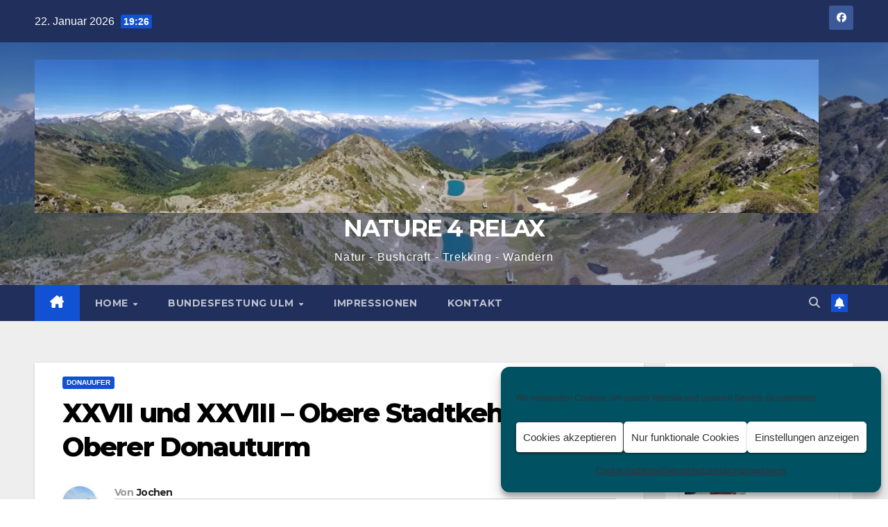

--- FILE ---
content_type: text/html; charset=UTF-8
request_url: https://nature4relax.de/2017/10/25/xxvii-und-xxviii-obere-stadtkehle-und-oberer-donauturm/
body_size: 19620
content:
<!DOCTYPE html>
<html lang="de">
<head><style>img.lazy{min-height:1px}</style><link href="https://nature4relax.de/wp-content/plugins/w3-total-cache/pub/js/lazyload.min.js" as="script">
<meta charset="UTF-8">
<meta name="viewport" content="width=device-width, initial-scale=1">
<link rel="profile" href="http://gmpg.org/xfn/11">
<title>XXVII und XXVIII – Obere Stadtkehle und Oberer Donauturm &#8211; NATURE 4 RELAX</title>
<meta name='robots' content='max-image-preview:large' />
<link rel='dns-prefetch' href='//stats.wp.com' />
<link rel='dns-prefetch' href='//fonts.googleapis.com' />
<link rel='preconnect' href='//i0.wp.com' />
<link rel='preconnect' href='//c0.wp.com' />
<link rel="alternate" title="oEmbed (JSON)" type="application/json+oembed" href="https://nature4relax.de/wp-json/oembed/1.0/embed?url=https%3A%2F%2Fnature4relax.de%2F2017%2F10%2F25%2Fxxvii-und-xxviii-obere-stadtkehle-und-oberer-donauturm%2F" />
<link rel="alternate" title="oEmbed (XML)" type="text/xml+oembed" href="https://nature4relax.de/wp-json/oembed/1.0/embed?url=https%3A%2F%2Fnature4relax.de%2F2017%2F10%2F25%2Fxxvii-und-xxviii-obere-stadtkehle-und-oberer-donauturm%2F&#038;format=xml" />
<style id='wp-img-auto-sizes-contain-inline-css'>
img:is([sizes=auto i],[sizes^="auto," i]){contain-intrinsic-size:3000px 1500px}
/*# sourceURL=wp-img-auto-sizes-contain-inline-css */
</style>
<link rel='stylesheet' id='outdooractive_gutenberg_style-css' href='https://nature4relax.de/wp-content/plugins/outdooractive-embed/Gutenberg/gutenberg.css' media='all' />
<link rel='stylesheet' id='wp-block-library-css' href='https://c0.wp.com/c/6.9/wp-includes/css/dist/block-library/style.min.css' media='all' />
<style id='wp-block-library-theme-inline-css'>
.wp-block-audio :where(figcaption){color:#555;font-size:13px;text-align:center}.is-dark-theme .wp-block-audio :where(figcaption){color:#ffffffa6}.wp-block-audio{margin:0 0 1em}.wp-block-code{border:1px solid #ccc;border-radius:4px;font-family:Menlo,Consolas,monaco,monospace;padding:.8em 1em}.wp-block-embed :where(figcaption){color:#555;font-size:13px;text-align:center}.is-dark-theme .wp-block-embed :where(figcaption){color:#ffffffa6}.wp-block-embed{margin:0 0 1em}.blocks-gallery-caption{color:#555;font-size:13px;text-align:center}.is-dark-theme .blocks-gallery-caption{color:#ffffffa6}:root :where(.wp-block-image figcaption){color:#555;font-size:13px;text-align:center}.is-dark-theme :root :where(.wp-block-image figcaption){color:#ffffffa6}.wp-block-image{margin:0 0 1em}.wp-block-pullquote{border-bottom:4px solid;border-top:4px solid;color:currentColor;margin-bottom:1.75em}.wp-block-pullquote :where(cite),.wp-block-pullquote :where(footer),.wp-block-pullquote__citation{color:currentColor;font-size:.8125em;font-style:normal;text-transform:uppercase}.wp-block-quote{border-left:.25em solid;margin:0 0 1.75em;padding-left:1em}.wp-block-quote cite,.wp-block-quote footer{color:currentColor;font-size:.8125em;font-style:normal;position:relative}.wp-block-quote:where(.has-text-align-right){border-left:none;border-right:.25em solid;padding-left:0;padding-right:1em}.wp-block-quote:where(.has-text-align-center){border:none;padding-left:0}.wp-block-quote.is-large,.wp-block-quote.is-style-large,.wp-block-quote:where(.is-style-plain){border:none}.wp-block-search .wp-block-search__label{font-weight:700}.wp-block-search__button{border:1px solid #ccc;padding:.375em .625em}:where(.wp-block-group.has-background){padding:1.25em 2.375em}.wp-block-separator.has-css-opacity{opacity:.4}.wp-block-separator{border:none;border-bottom:2px solid;margin-left:auto;margin-right:auto}.wp-block-separator.has-alpha-channel-opacity{opacity:1}.wp-block-separator:not(.is-style-wide):not(.is-style-dots){width:100px}.wp-block-separator.has-background:not(.is-style-dots){border-bottom:none;height:1px}.wp-block-separator.has-background:not(.is-style-wide):not(.is-style-dots){height:2px}.wp-block-table{margin:0 0 1em}.wp-block-table td,.wp-block-table th{word-break:normal}.wp-block-table :where(figcaption){color:#555;font-size:13px;text-align:center}.is-dark-theme .wp-block-table :where(figcaption){color:#ffffffa6}.wp-block-video :where(figcaption){color:#555;font-size:13px;text-align:center}.is-dark-theme .wp-block-video :where(figcaption){color:#ffffffa6}.wp-block-video{margin:0 0 1em}:root :where(.wp-block-template-part.has-background){margin-bottom:0;margin-top:0;padding:1.25em 2.375em}
/*# sourceURL=/wp-includes/css/dist/block-library/theme.min.css */
</style>
<style id='classic-theme-styles-inline-css'>
/*! This file is auto-generated */
.wp-block-button__link{color:#fff;background-color:#32373c;border-radius:9999px;box-shadow:none;text-decoration:none;padding:calc(.667em + 2px) calc(1.333em + 2px);font-size:1.125em}.wp-block-file__button{background:#32373c;color:#fff;text-decoration:none}
/*# sourceURL=/wp-includes/css/classic-themes.min.css */
</style>
<link rel='stylesheet' id='mediaelement-css' href='https://c0.wp.com/c/6.9/wp-includes/js/mediaelement/mediaelementplayer-legacy.min.css' media='all' />
<link rel='stylesheet' id='wp-mediaelement-css' href='https://c0.wp.com/c/6.9/wp-includes/js/mediaelement/wp-mediaelement.min.css' media='all' />
<style id='jetpack-sharing-buttons-style-inline-css'>
.jetpack-sharing-buttons__services-list{display:flex;flex-direction:row;flex-wrap:wrap;gap:0;list-style-type:none;margin:5px;padding:0}.jetpack-sharing-buttons__services-list.has-small-icon-size{font-size:12px}.jetpack-sharing-buttons__services-list.has-normal-icon-size{font-size:16px}.jetpack-sharing-buttons__services-list.has-large-icon-size{font-size:24px}.jetpack-sharing-buttons__services-list.has-huge-icon-size{font-size:36px}@media print{.jetpack-sharing-buttons__services-list{display:none!important}}.editor-styles-wrapper .wp-block-jetpack-sharing-buttons{gap:0;padding-inline-start:0}ul.jetpack-sharing-buttons__services-list.has-background{padding:1.25em 2.375em}
/*# sourceURL=https://nature4relax.de/wp-content/plugins/jetpack/_inc/blocks/sharing-buttons/view.css */
</style>
<style id='global-styles-inline-css'>
:root{--wp--preset--aspect-ratio--square: 1;--wp--preset--aspect-ratio--4-3: 4/3;--wp--preset--aspect-ratio--3-4: 3/4;--wp--preset--aspect-ratio--3-2: 3/2;--wp--preset--aspect-ratio--2-3: 2/3;--wp--preset--aspect-ratio--16-9: 16/9;--wp--preset--aspect-ratio--9-16: 9/16;--wp--preset--color--black: #000000;--wp--preset--color--cyan-bluish-gray: #abb8c3;--wp--preset--color--white: #ffffff;--wp--preset--color--pale-pink: #f78da7;--wp--preset--color--vivid-red: #cf2e2e;--wp--preset--color--luminous-vivid-orange: #ff6900;--wp--preset--color--luminous-vivid-amber: #fcb900;--wp--preset--color--light-green-cyan: #7bdcb5;--wp--preset--color--vivid-green-cyan: #00d084;--wp--preset--color--pale-cyan-blue: #8ed1fc;--wp--preset--color--vivid-cyan-blue: #0693e3;--wp--preset--color--vivid-purple: #9b51e0;--wp--preset--gradient--vivid-cyan-blue-to-vivid-purple: linear-gradient(135deg,rgb(6,147,227) 0%,rgb(155,81,224) 100%);--wp--preset--gradient--light-green-cyan-to-vivid-green-cyan: linear-gradient(135deg,rgb(122,220,180) 0%,rgb(0,208,130) 100%);--wp--preset--gradient--luminous-vivid-amber-to-luminous-vivid-orange: linear-gradient(135deg,rgb(252,185,0) 0%,rgb(255,105,0) 100%);--wp--preset--gradient--luminous-vivid-orange-to-vivid-red: linear-gradient(135deg,rgb(255,105,0) 0%,rgb(207,46,46) 100%);--wp--preset--gradient--very-light-gray-to-cyan-bluish-gray: linear-gradient(135deg,rgb(238,238,238) 0%,rgb(169,184,195) 100%);--wp--preset--gradient--cool-to-warm-spectrum: linear-gradient(135deg,rgb(74,234,220) 0%,rgb(151,120,209) 20%,rgb(207,42,186) 40%,rgb(238,44,130) 60%,rgb(251,105,98) 80%,rgb(254,248,76) 100%);--wp--preset--gradient--blush-light-purple: linear-gradient(135deg,rgb(255,206,236) 0%,rgb(152,150,240) 100%);--wp--preset--gradient--blush-bordeaux: linear-gradient(135deg,rgb(254,205,165) 0%,rgb(254,45,45) 50%,rgb(107,0,62) 100%);--wp--preset--gradient--luminous-dusk: linear-gradient(135deg,rgb(255,203,112) 0%,rgb(199,81,192) 50%,rgb(65,88,208) 100%);--wp--preset--gradient--pale-ocean: linear-gradient(135deg,rgb(255,245,203) 0%,rgb(182,227,212) 50%,rgb(51,167,181) 100%);--wp--preset--gradient--electric-grass: linear-gradient(135deg,rgb(202,248,128) 0%,rgb(113,206,126) 100%);--wp--preset--gradient--midnight: linear-gradient(135deg,rgb(2,3,129) 0%,rgb(40,116,252) 100%);--wp--preset--font-size--small: 13px;--wp--preset--font-size--medium: 20px;--wp--preset--font-size--large: 36px;--wp--preset--font-size--x-large: 42px;--wp--preset--spacing--20: 0.44rem;--wp--preset--spacing--30: 0.67rem;--wp--preset--spacing--40: 1rem;--wp--preset--spacing--50: 1.5rem;--wp--preset--spacing--60: 2.25rem;--wp--preset--spacing--70: 3.38rem;--wp--preset--spacing--80: 5.06rem;--wp--preset--shadow--natural: 6px 6px 9px rgba(0, 0, 0, 0.2);--wp--preset--shadow--deep: 12px 12px 50px rgba(0, 0, 0, 0.4);--wp--preset--shadow--sharp: 6px 6px 0px rgba(0, 0, 0, 0.2);--wp--preset--shadow--outlined: 6px 6px 0px -3px rgb(255, 255, 255), 6px 6px rgb(0, 0, 0);--wp--preset--shadow--crisp: 6px 6px 0px rgb(0, 0, 0);}:root :where(.is-layout-flow) > :first-child{margin-block-start: 0;}:root :where(.is-layout-flow) > :last-child{margin-block-end: 0;}:root :where(.is-layout-flow) > *{margin-block-start: 24px;margin-block-end: 0;}:root :where(.is-layout-constrained) > :first-child{margin-block-start: 0;}:root :where(.is-layout-constrained) > :last-child{margin-block-end: 0;}:root :where(.is-layout-constrained) > *{margin-block-start: 24px;margin-block-end: 0;}:root :where(.is-layout-flex){gap: 24px;}:root :where(.is-layout-grid){gap: 24px;}body .is-layout-flex{display: flex;}.is-layout-flex{flex-wrap: wrap;align-items: center;}.is-layout-flex > :is(*, div){margin: 0;}body .is-layout-grid{display: grid;}.is-layout-grid > :is(*, div){margin: 0;}.has-black-color{color: var(--wp--preset--color--black) !important;}.has-cyan-bluish-gray-color{color: var(--wp--preset--color--cyan-bluish-gray) !important;}.has-white-color{color: var(--wp--preset--color--white) !important;}.has-pale-pink-color{color: var(--wp--preset--color--pale-pink) !important;}.has-vivid-red-color{color: var(--wp--preset--color--vivid-red) !important;}.has-luminous-vivid-orange-color{color: var(--wp--preset--color--luminous-vivid-orange) !important;}.has-luminous-vivid-amber-color{color: var(--wp--preset--color--luminous-vivid-amber) !important;}.has-light-green-cyan-color{color: var(--wp--preset--color--light-green-cyan) !important;}.has-vivid-green-cyan-color{color: var(--wp--preset--color--vivid-green-cyan) !important;}.has-pale-cyan-blue-color{color: var(--wp--preset--color--pale-cyan-blue) !important;}.has-vivid-cyan-blue-color{color: var(--wp--preset--color--vivid-cyan-blue) !important;}.has-vivid-purple-color{color: var(--wp--preset--color--vivid-purple) !important;}.has-black-background-color{background-color: var(--wp--preset--color--black) !important;}.has-cyan-bluish-gray-background-color{background-color: var(--wp--preset--color--cyan-bluish-gray) !important;}.has-white-background-color{background-color: var(--wp--preset--color--white) !important;}.has-pale-pink-background-color{background-color: var(--wp--preset--color--pale-pink) !important;}.has-vivid-red-background-color{background-color: var(--wp--preset--color--vivid-red) !important;}.has-luminous-vivid-orange-background-color{background-color: var(--wp--preset--color--luminous-vivid-orange) !important;}.has-luminous-vivid-amber-background-color{background-color: var(--wp--preset--color--luminous-vivid-amber) !important;}.has-light-green-cyan-background-color{background-color: var(--wp--preset--color--light-green-cyan) !important;}.has-vivid-green-cyan-background-color{background-color: var(--wp--preset--color--vivid-green-cyan) !important;}.has-pale-cyan-blue-background-color{background-color: var(--wp--preset--color--pale-cyan-blue) !important;}.has-vivid-cyan-blue-background-color{background-color: var(--wp--preset--color--vivid-cyan-blue) !important;}.has-vivid-purple-background-color{background-color: var(--wp--preset--color--vivid-purple) !important;}.has-black-border-color{border-color: var(--wp--preset--color--black) !important;}.has-cyan-bluish-gray-border-color{border-color: var(--wp--preset--color--cyan-bluish-gray) !important;}.has-white-border-color{border-color: var(--wp--preset--color--white) !important;}.has-pale-pink-border-color{border-color: var(--wp--preset--color--pale-pink) !important;}.has-vivid-red-border-color{border-color: var(--wp--preset--color--vivid-red) !important;}.has-luminous-vivid-orange-border-color{border-color: var(--wp--preset--color--luminous-vivid-orange) !important;}.has-luminous-vivid-amber-border-color{border-color: var(--wp--preset--color--luminous-vivid-amber) !important;}.has-light-green-cyan-border-color{border-color: var(--wp--preset--color--light-green-cyan) !important;}.has-vivid-green-cyan-border-color{border-color: var(--wp--preset--color--vivid-green-cyan) !important;}.has-pale-cyan-blue-border-color{border-color: var(--wp--preset--color--pale-cyan-blue) !important;}.has-vivid-cyan-blue-border-color{border-color: var(--wp--preset--color--vivid-cyan-blue) !important;}.has-vivid-purple-border-color{border-color: var(--wp--preset--color--vivid-purple) !important;}.has-vivid-cyan-blue-to-vivid-purple-gradient-background{background: var(--wp--preset--gradient--vivid-cyan-blue-to-vivid-purple) !important;}.has-light-green-cyan-to-vivid-green-cyan-gradient-background{background: var(--wp--preset--gradient--light-green-cyan-to-vivid-green-cyan) !important;}.has-luminous-vivid-amber-to-luminous-vivid-orange-gradient-background{background: var(--wp--preset--gradient--luminous-vivid-amber-to-luminous-vivid-orange) !important;}.has-luminous-vivid-orange-to-vivid-red-gradient-background{background: var(--wp--preset--gradient--luminous-vivid-orange-to-vivid-red) !important;}.has-very-light-gray-to-cyan-bluish-gray-gradient-background{background: var(--wp--preset--gradient--very-light-gray-to-cyan-bluish-gray) !important;}.has-cool-to-warm-spectrum-gradient-background{background: var(--wp--preset--gradient--cool-to-warm-spectrum) !important;}.has-blush-light-purple-gradient-background{background: var(--wp--preset--gradient--blush-light-purple) !important;}.has-blush-bordeaux-gradient-background{background: var(--wp--preset--gradient--blush-bordeaux) !important;}.has-luminous-dusk-gradient-background{background: var(--wp--preset--gradient--luminous-dusk) !important;}.has-pale-ocean-gradient-background{background: var(--wp--preset--gradient--pale-ocean) !important;}.has-electric-grass-gradient-background{background: var(--wp--preset--gradient--electric-grass) !important;}.has-midnight-gradient-background{background: var(--wp--preset--gradient--midnight) !important;}.has-small-font-size{font-size: var(--wp--preset--font-size--small) !important;}.has-medium-font-size{font-size: var(--wp--preset--font-size--medium) !important;}.has-large-font-size{font-size: var(--wp--preset--font-size--large) !important;}.has-x-large-font-size{font-size: var(--wp--preset--font-size--x-large) !important;}
:root :where(.wp-block-pullquote){font-size: 1.5em;line-height: 1.6;}
/*# sourceURL=global-styles-inline-css */
</style>
<link rel='stylesheet' id='contact-form-7-css' href='https://nature4relax.de/wp-content/plugins/contact-form-7/includes/css/styles.css' media='all' />
<link rel='stylesheet' id='output-style-css' href='https://nature4relax.de/wp-content/plugins/wp-gpx-maps/css/wp-gpx-maps-output.css' media='all' />
<link rel='stylesheet' id='leaflet-css' href='https://nature4relax.de/wp-content/plugins/wp-gpx-maps/ThirdParties/Leaflet_1.5.1/leaflet.css' media='all' />
<link rel='stylesheet' id='leaflet.markercluster-css' href='https://nature4relax.de/wp-content/plugins/wp-gpx-maps/ThirdParties/Leaflet.markercluster-1.4.1/MarkerCluster.css' media='all' />
<link rel='stylesheet' id='leaflet.Photo-css' href='https://nature4relax.de/wp-content/plugins/wp-gpx-maps/ThirdParties/Leaflet.Photo/Leaflet.Photo.css' media='all' />
<link rel='stylesheet' id='leaflet.fullscreen-css' href='https://nature4relax.de/wp-content/plugins/wp-gpx-maps/ThirdParties/leaflet.fullscreen-1.4.5/Control.FullScreen.css' media='all' />
<link rel='stylesheet' id='cmplz-general-css' href='https://nature4relax.de/wp-content/plugins/complianz-gdpr/assets/css/cookieblocker.min.css' media='all' />
<link rel='stylesheet' id='newsup-fonts-css' href='//fonts.googleapis.com/css?family=Montserrat%3A400%2C500%2C700%2C800%7CWork%2BSans%3A300%2C400%2C500%2C600%2C700%2C800%2C900%26display%3Dswap&#038;subset=latin%2Clatin-ext' media='all' />
<link rel='stylesheet' id='bootstrap-css' href='https://nature4relax.de/wp-content/themes/newsup/css/bootstrap.css' media='all' />
<link rel='stylesheet' id='newsup-style-css' href='https://nature4relax.de/wp-content/themes/newsup/style.css' media='all' />
<link rel='stylesheet' id='newsup-default-css' href='https://nature4relax.de/wp-content/themes/newsup/css/colors/default.css' media='all' />
<link rel='stylesheet' id='font-awesome-5-all-css' href='https://nature4relax.de/wp-content/themes/newsup/css/font-awesome/css/all.min.css' media='all' />
<link rel='stylesheet' id='font-awesome-4-shim-css' href='https://nature4relax.de/wp-content/themes/newsup/css/font-awesome/css/v4-shims.min.css' media='all' />
<link rel='stylesheet' id='owl-carousel-css' href='https://nature4relax.de/wp-content/themes/newsup/css/owl.carousel.css' media='all' />
<link rel='stylesheet' id='smartmenus-css' href='https://nature4relax.de/wp-content/themes/newsup/css/jquery.smartmenus.bootstrap.css' media='all' />
<link rel='stylesheet' id='newsup-custom-css-css' href='https://nature4relax.de/wp-content/themes/newsup/inc/ansar/customize/css/customizer.css' media='all' />
<script src="https://nature4relax.de/wp-content/plugins/wp-gpx-maps/ThirdParties/Leaflet_1.5.1/leaflet.js" id="leaflet-js"></script>
<script src="https://nature4relax.de/wp-content/plugins/wp-gpx-maps/ThirdParties/Leaflet.markercluster-1.4.1/leaflet.markercluster.js" id="leaflet.markercluster-js"></script>
<script src="https://nature4relax.de/wp-content/plugins/wp-gpx-maps/ThirdParties/Leaflet.Photo/Leaflet.Photo.js" id="leaflet.Photo-js"></script>
<script src="https://nature4relax.de/wp-content/plugins/wp-gpx-maps/ThirdParties/leaflet.fullscreen-1.4.5/Control.FullScreen.js" id="leaflet.fullscreen-js"></script>
<script src="https://c0.wp.com/c/6.9/wp-includes/js/jquery/jquery.min.js" id="jquery-core-js"></script>
<script src="https://c0.wp.com/c/6.9/wp-includes/js/jquery/jquery-migrate.min.js" id="jquery-migrate-js"></script>
<script src="https://nature4relax.de/wp-content/plugins/wp-gpx-maps/js/Chart.min.js" id="chartjs-js"></script>
<script src="https://nature4relax.de/wp-content/plugins/wp-gpx-maps/js/WP-GPX-Maps.js" id="wp-gpx-maps-js"></script>
<script src="https://nature4relax.de/wp-content/themes/newsup/js/navigation.js" id="newsup-navigation-js"></script>
<script src="https://nature4relax.de/wp-content/themes/newsup/js/bootstrap.js" id="bootstrap-js"></script>
<script src="https://nature4relax.de/wp-content/themes/newsup/js/owl.carousel.min.js" id="owl-carousel-min-js"></script>
<script src="https://nature4relax.de/wp-content/themes/newsup/js/jquery.smartmenus.js" id="smartmenus-js-js"></script>
<script src="https://nature4relax.de/wp-content/themes/newsup/js/jquery.smartmenus.bootstrap.js" id="bootstrap-smartmenus-js-js"></script>
<script src="https://nature4relax.de/wp-content/themes/newsup/js/jquery.marquee.js" id="newsup-marquee-js-js"></script>
<script src="https://nature4relax.de/wp-content/themes/newsup/js/main.js" id="newsup-main-js-js"></script>
<link rel="https://api.w.org/" href="https://nature4relax.de/wp-json/" /><link rel="alternate" title="JSON" type="application/json" href="https://nature4relax.de/wp-json/wp/v2/posts/3465" /><link rel="canonical" href="https://nature4relax.de/2017/10/25/xxvii-und-xxviii-obere-stadtkehle-und-oberer-donauturm/" />
<link rel='shortlink' href='https://nature4relax.de/?p=3465' />
	<style>img#wpstats{display:none}</style>
					<style>.cmplz-hidden {
					display: none !important;
				}</style> 
<style type="text/css" id="custom-background-css">
    .wrapper { background-color: #eee; }
</style>
<meta name="generator" content="Elementor 3.34.1; features: additional_custom_breakpoints; settings: css_print_method-external, google_font-enabled, font_display-auto">
			<style>
				.e-con.e-parent:nth-of-type(n+4):not(.e-lazyloaded):not(.e-no-lazyload),
				.e-con.e-parent:nth-of-type(n+4):not(.e-lazyloaded):not(.e-no-lazyload) * {
					background-image: none !important;
				}
				@media screen and (max-height: 1024px) {
					.e-con.e-parent:nth-of-type(n+3):not(.e-lazyloaded):not(.e-no-lazyload),
					.e-con.e-parent:nth-of-type(n+3):not(.e-lazyloaded):not(.e-no-lazyload) * {
						background-image: none !important;
					}
				}
				@media screen and (max-height: 640px) {
					.e-con.e-parent:nth-of-type(n+2):not(.e-lazyloaded):not(.e-no-lazyload),
					.e-con.e-parent:nth-of-type(n+2):not(.e-lazyloaded):not(.e-no-lazyload) * {
						background-image: none !important;
					}
				}
			</style>
			    <style type="text/css">
            body .site-title a,
        body .site-description {
            color: #fff;
        }

        .site-branding-text .site-title a {
                font-size: 34px;
            }

            @media only screen and (max-width: 640px) {
                .site-branding-text .site-title a {
                    font-size: 40px;

                }
            }

            @media only screen and (max-width: 375px) {
                .site-branding-text .site-title a {
                    font-size: 32px;

                }
            }

        </style>
    <link rel="icon" href="https://i0.wp.com/nature4relax.de/wp-content/uploads/2022/07/cropped-Icon-1.png?fit=32%2C32&#038;ssl=1" sizes="32x32" />
<link rel="icon" href="https://i0.wp.com/nature4relax.de/wp-content/uploads/2022/07/cropped-Icon-1.png?fit=192%2C192&#038;ssl=1" sizes="192x192" />
<link rel="apple-touch-icon" href="https://i0.wp.com/nature4relax.de/wp-content/uploads/2022/07/cropped-Icon-1.png?fit=180%2C180&#038;ssl=1" />
<meta name="msapplication-TileImage" content="https://i0.wp.com/nature4relax.de/wp-content/uploads/2022/07/cropped-Icon-1.png?fit=270%2C270&#038;ssl=1" />
</head>
<body data-cmplz=1 class="wp-singular post-template-default single single-post postid-3465 single-format-standard wp-custom-logo wp-embed-responsive wp-theme-newsup ta-hide-date-author-in-list elementor-default elementor-kit-754" >
<div id="page" class="site">
<a class="skip-link screen-reader-text" href="#content">
Zum Inhalt springen</a>
  <div class="wrapper" id="custom-background-css">
    <header class="mg-headwidget">
      <!--==================== TOP BAR ====================-->
      <div class="mg-head-detail hidden-xs">
    <div class="container-fluid">
        <div class="row align-items-center">
            <div class="col-md-6 col-xs-12">
                <ul class="info-left">
                                <li>22. Januar 2026                <span class="time">  19:26</span>
                        </li>
                        </ul>
            </div>
            <div class="col-md-6 col-xs-12">
                <ul class="mg-social info-right">
                            <li>
            <a  href="https://www.facebook.com/jochenguss">
                <span class="icon-soci facebook">
                    <i class="fab fa-facebook"></i>
                </span> 
            </a>
        </li>
                        </ul>
            </div>
        </div>
    </div>
</div>
      <div class="clearfix"></div>

      
      <div class="mg-nav-widget-area-back lazy" style='' data-bg='https://nature4relax.de/wp-content/uploads/2020/04/cropped-Header-1.jpg'>
                <div class="overlay">
          <div class="inner"  style="background-color:rgba(32,47,91,0.4);" > 
              <div class="container-fluid">
                  <div class="mg-nav-widget-area">
                    <div class="row align-items-center">
                      <div class="col-md-12 text-center mx-auto">
                        <div class="navbar-header">
                          <div class="site-logo">
                            <a href="https://nature4relax.de/" class="navbar-brand" rel="home"><img fetchpriority="high" width="1600" height="313" src="data:image/svg+xml,%3Csvg%20xmlns='http://www.w3.org/2000/svg'%20viewBox='0%200%201600%20313'%3E%3C/svg%3E" data-src="https://i0.wp.com/nature4relax.de/wp-content/uploads/2020/04/cropped-Header.jpg?fit=1600%2C313&amp;ssl=1" class="custom-logo lazy" alt="NATURE 4 RELAX" decoding="async" data-srcset="https://i0.wp.com/nature4relax.de/wp-content/uploads/2020/04/cropped-Header.jpg?w=1600&amp;ssl=1 1600w, https://i0.wp.com/nature4relax.de/wp-content/uploads/2020/04/cropped-Header.jpg?resize=300%2C59&amp;ssl=1 300w, https://i0.wp.com/nature4relax.de/wp-content/uploads/2020/04/cropped-Header.jpg?resize=1024%2C200&amp;ssl=1 1024w, https://i0.wp.com/nature4relax.de/wp-content/uploads/2020/04/cropped-Header.jpg?resize=768%2C150&amp;ssl=1 768w, https://i0.wp.com/nature4relax.de/wp-content/uploads/2020/04/cropped-Header.jpg?resize=1536%2C300&amp;ssl=1 1536w, https://i0.wp.com/nature4relax.de/wp-content/uploads/2020/04/cropped-Header.jpg?w=1280&amp;ssl=1 1280w" data-sizes="(max-width: 1600px) 100vw, 1600px" /></a>                          </div>
                          <div class="site-branding-text ">
                                                            <p class="site-title"> <a href="https://nature4relax.de/" rel="home">NATURE 4 RELAX</a></p>
                                                            <p class="site-description">Natur - Bushcraft - Trekking - Wandern</p>
                          </div>    
                        </div>
                      </div>
                                          </div>
                  </div>
              </div>
          </div>
        </div>
      </div>
    <div class="mg-menu-full">
      <nav class="navbar navbar-expand-lg navbar-wp">
        <div class="container-fluid">
          <!-- Right nav -->
          <div class="m-header align-items-center">
                            <a class="mobilehomebtn" href="https://nature4relax.de"><span class="fa-solid fa-house-chimney"></span></a>
              <!-- navbar-toggle -->
              <button class="navbar-toggler mx-auto" type="button" data-toggle="collapse" data-target="#navbar-wp" aria-controls="navbarSupportedContent" aria-expanded="false" aria-label="Navigation umschalten">
                <span class="burger">
                  <span class="burger-line"></span>
                  <span class="burger-line"></span>
                  <span class="burger-line"></span>
                </span>
              </button>
              <!-- /navbar-toggle -->
                          <div class="dropdown show mg-search-box pr-2">
                <a class="dropdown-toggle msearch ml-auto" href="#" role="button" id="dropdownMenuLink" data-toggle="dropdown" aria-haspopup="true" aria-expanded="false">
                <i class="fas fa-search"></i>
                </a> 
                <div class="dropdown-menu searchinner" aria-labelledby="dropdownMenuLink">
                    <form role="search" method="get" id="searchform" action="https://nature4relax.de/">
  <div class="input-group">
    <input type="search" class="form-control" placeholder="Suchen" value="" name="s" />
    <span class="input-group-btn btn-default">
    <button type="submit" class="btn"> <i class="fas fa-search"></i> </button>
    </span> </div>
</form>                </div>
            </div>
                  <a href="#" target="_blank" class="btn-bell btn-theme mx-2"><i class="fa fa-bell"></i></a>
                      
          </div>
          <!-- /Right nav --> 
          <div class="collapse navbar-collapse" id="navbar-wp">
            <div class="d-md-block">
              <ul id="menu-main" class="nav navbar-nav mr-auto "><li class="active home"><a class="homebtn" href="https://nature4relax.de"><span class='fa-solid fa-house-chimney'></span></a></li><li id="menu-item-5890" class="menu-item menu-item-type-custom menu-item-object-custom menu-item-home menu-item-has-children menu-item-5890 dropdown"><a class="nav-link" title="HOME" href="https://nature4relax.de/" data-toggle="dropdown" class="dropdown-toggle">HOME </a>
<ul role="menu" class=" dropdown-menu">
	<li id="menu-item-5655" class="menu-item menu-item-type-taxonomy menu-item-object-category menu-item-5655"><a class="dropdown-item" title="BIKING" href="https://nature4relax.de/category/biking/">BIKING</a></li>
	<li id="menu-item-5665" class="menu-item menu-item-type-taxonomy menu-item-object-category menu-item-5665"><a class="dropdown-item" title="BUSHCRAFT" href="https://nature4relax.de/category/bushcraft/">BUSHCRAFT</a></li>
	<li id="menu-item-5666" class="menu-item menu-item-type-taxonomy menu-item-object-category menu-item-5666"><a class="dropdown-item" title="DIY" href="https://nature4relax.de/category/diy/">DIY</a></li>
	<li id="menu-item-5667" class="menu-item menu-item-type-taxonomy menu-item-object-category menu-item-5667"><a class="dropdown-item" title="GEAR" href="https://nature4relax.de/category/gear/">GEAR</a></li>
	<li id="menu-item-5668" class="menu-item menu-item-type-taxonomy menu-item-object-category menu-item-5668"><a class="dropdown-item" title="HISTORY" href="https://nature4relax.de/category/history/">HISTORY</a></li>
	<li id="menu-item-5669" class="menu-item menu-item-type-taxonomy menu-item-object-category menu-item-5669"><a class="dropdown-item" title="NATUR" href="https://nature4relax.de/category/natur/">NATUR</a></li>
	<li id="menu-item-5670" class="menu-item menu-item-type-taxonomy menu-item-object-category menu-item-5670"><a class="dropdown-item" title="PLACE TO BE" href="https://nature4relax.de/category/place-to-be/">PLACE TO BE</a></li>
	<li id="menu-item-5671" class="menu-item menu-item-type-taxonomy menu-item-object-category menu-item-5671"><a class="dropdown-item" title="TRAVEL GUIDE" href="https://nature4relax.de/category/travel-guide/">TRAVEL GUIDE</a></li>
	<li id="menu-item-5672" class="menu-item menu-item-type-taxonomy menu-item-object-category menu-item-5672"><a class="dropdown-item" title="TREKKING" href="https://nature4relax.de/category/trekking/">TREKKING</a></li>
	<li id="menu-item-5675" class="menu-item menu-item-type-taxonomy menu-item-object-category menu-item-5675"><a class="dropdown-item" title="WANDERN" href="https://nature4relax.de/category/wandern/">WANDERN</a></li>
</ul>
</li>
<li id="menu-item-5583" class="menu-item menu-item-type-post_type menu-item-object-page menu-item-has-children menu-item-5583 dropdown"><a class="nav-link" title="BUNDESFESTUNG ULM" href="https://nature4relax.de/bundesfestung-ulm/" data-toggle="dropdown" class="dropdown-toggle">BUNDESFESTUNG ULM </a>
<ul role="menu" class=" dropdown-menu">
	<li id="menu-item-5657" class="menu-item menu-item-type-taxonomy menu-item-object-category menu-item-5657"><a class="dropdown-item" title="Außenforts der Bundesfestung" href="https://nature4relax.de/category/bundesfestung-ulm/aussenforts-der-bundesfestung/">Außenforts der Bundesfestung</a></li>
	<li id="menu-item-5658" class="menu-item menu-item-type-taxonomy menu-item-object-category current-post-ancestor current-menu-parent current-post-parent menu-item-5658"><a class="dropdown-item" title="Donauufer" href="https://nature4relax.de/category/bundesfestung-ulm/donauufer/">Donauufer</a></li>
	<li id="menu-item-5659" class="menu-item menu-item-type-taxonomy menu-item-object-category menu-item-5659"><a class="dropdown-item" title="Neu-Ulmer Stadtumwallung" href="https://nature4relax.de/category/bundesfestung-ulm/neu-ulmer-stadtumwallung/">Neu-Ulmer Stadtumwallung</a></li>
	<li id="menu-item-5660" class="menu-item menu-item-type-taxonomy menu-item-object-category menu-item-5660"><a class="dropdown-item" title="Obere Stadtfront" href="https://nature4relax.de/category/bundesfestung-ulm/obere-stadtfront/">Obere Stadtfront</a></li>
	<li id="menu-item-5661" class="menu-item menu-item-type-taxonomy menu-item-object-category menu-item-5661"><a class="dropdown-item" title="Östliche Bergfront" href="https://nature4relax.de/category/bundesfestung-ulm/oestliche-bergfront/">Östliche Bergfront</a></li>
	<li id="menu-item-5662" class="menu-item menu-item-type-taxonomy menu-item-object-category menu-item-5662"><a class="dropdown-item" title="Untere Stadtfront" href="https://nature4relax.de/category/bundesfestung-ulm/untere-stadtfront/">Untere Stadtfront</a></li>
	<li id="menu-item-5663" class="menu-item menu-item-type-taxonomy menu-item-object-category menu-item-5663"><a class="dropdown-item" title="Westliche Bergfront" href="https://nature4relax.de/category/bundesfestung-ulm/westliche-bergfront/">Westliche Bergfront</a></li>
	<li id="menu-item-5664" class="menu-item menu-item-type-taxonomy menu-item-object-category menu-item-5664"><a class="dropdown-item" title="Wilhelmsfeste" href="https://nature4relax.de/category/bundesfestung-ulm/wilhelmsfeste/">Wilhelmsfeste</a></li>
</ul>
</li>
<li id="menu-item-5584" class="menu-item menu-item-type-post_type menu-item-object-page menu-item-5584"><a class="nav-link" title="Impressionen" href="https://nature4relax.de/impressionen/">Impressionen</a></li>
<li id="menu-item-5631" class="menu-item menu-item-type-post_type menu-item-object-page menu-item-5631"><a class="nav-link" title="Kontakt" href="https://nature4relax.de/anfrage/">Kontakt</a></li>
</ul>            </div>      
          </div>
          <!-- Right nav -->
          <div class="desk-header d-lg-flex pl-3 ml-auto my-2 my-lg-0 position-relative align-items-center">
                        <div class="dropdown show mg-search-box pr-2">
                <a class="dropdown-toggle msearch ml-auto" href="#" role="button" id="dropdownMenuLink" data-toggle="dropdown" aria-haspopup="true" aria-expanded="false">
                <i class="fas fa-search"></i>
                </a> 
                <div class="dropdown-menu searchinner" aria-labelledby="dropdownMenuLink">
                    <form role="search" method="get" id="searchform" action="https://nature4relax.de/">
  <div class="input-group">
    <input type="search" class="form-control" placeholder="Suchen" value="" name="s" />
    <span class="input-group-btn btn-default">
    <button type="submit" class="btn"> <i class="fas fa-search"></i> </button>
    </span> </div>
</form>                </div>
            </div>
                  <a href="#" target="_blank" class="btn-bell btn-theme mx-2"><i class="fa fa-bell"></i></a>
                  </div>
          <!-- /Right nav -->
      </div>
      </nav> <!-- /Navigation -->
    </div>
</header>
<div class="clearfix"></div> <!-- =========================
     Page Content Section      
============================== -->
<main id="content" class="single-class content">
  <!--container-->
    <div class="container-fluid">
      <!--row-->
        <div class="row">
                  <div class="col-lg-9 col-md-8">
                                <div class="mg-blog-post-box"> 
                    <div class="mg-header">
                        <div class="mg-blog-category"><a class="newsup-categories category-color-1" href="https://nature4relax.de/category/bundesfestung-ulm/donauufer/" alt="Alle Beiträge in Donauufer anzeigen"> 
                                 Donauufer
                             </a></div>                        <h1 class="title single"> <a title="Permalink zu: XXVII und XXVIII – Obere Stadtkehle und Oberer Donauturm">
                            XXVII und XXVIII – Obere Stadtkehle und Oberer Donauturm</a>
                        </h1>
                                                <div class="media mg-info-author-block"> 
                                                        <a class="mg-author-pic" href="https://nature4relax.de/author/jochen/"> <img alt='' src="data:image/svg+xml,%3Csvg%20xmlns='http://www.w3.org/2000/svg'%20viewBox='0%200%20150%20150'%3E%3C/svg%3E" data-src='https://secure.gravatar.com/avatar/7d90966cf39b3f0bd53f7599b9c9dc772afe5c0bee00ebd8d0c967b54862d1f1?s=150&#038;d=mm&#038;r=g' data-srcset='https://secure.gravatar.com/avatar/7d90966cf39b3f0bd53f7599b9c9dc772afe5c0bee00ebd8d0c967b54862d1f1?s=300&#038;d=mm&#038;r=g 2x' class='avatar avatar-150 photo lazy' height='150' width='150' decoding='async'/> </a>
                                                        <div class="media-body">
                                                            <h4 class="media-heading"><span>Von</span><a href="https://nature4relax.de/author/jochen/">Jochen</a></h4>
                                                            <span class="mg-blog-date"><i class="fas fa-clock"></i> 
                                    Okt. 25, 2017                                </span>
                                                                <span class="newsup-tags"><i class="fas fa-tag"></i>
                                     <a href="https://nature4relax.de/tag/baden-wuerttemberg/">#Baden-Württemberg</a>,  <a href="https://nature4relax.de/tag/bundesfestung-ulm/">#Bundesfestung Ulm</a>,  <a href="https://nature4relax.de/tag/donau/">#Donau</a>, <a href="https://nature4relax.de/tag/ulm/">#Ulm</a>                                    </span>
                                                            </div>
                        </div>
                                            </div>
                    <img width="2560" height="1920" src="data:image/svg+xml,%3Csvg%20xmlns='http://www.w3.org/2000/svg'%20viewBox='0%200%202560%201920'%3E%3C/svg%3E" data-src="https://nature4relax.de/wp-content/uploads/2020/04/IMG_0139-scaled.jpg" class="img-fluid single-featured-image wp-post-image lazy" alt="" decoding="async" data-srcset="https://i0.wp.com/nature4relax.de/wp-content/uploads/2020/04/IMG_0139-scaled.jpg?w=2560&amp;ssl=1 2560w, https://i0.wp.com/nature4relax.de/wp-content/uploads/2020/04/IMG_0139-scaled.jpg?resize=300%2C225&amp;ssl=1 300w, https://i0.wp.com/nature4relax.de/wp-content/uploads/2020/04/IMG_0139-scaled.jpg?resize=1024%2C768&amp;ssl=1 1024w, https://i0.wp.com/nature4relax.de/wp-content/uploads/2020/04/IMG_0139-scaled.jpg?resize=768%2C576&amp;ssl=1 768w, https://i0.wp.com/nature4relax.de/wp-content/uploads/2020/04/IMG_0139-scaled.jpg?resize=1536%2C1152&amp;ssl=1 1536w, https://i0.wp.com/nature4relax.de/wp-content/uploads/2020/04/IMG_0139-scaled.jpg?resize=2048%2C1536&amp;ssl=1 2048w, https://i0.wp.com/nature4relax.de/wp-content/uploads/2020/04/IMG_0139-scaled.jpg?w=1280&amp;ssl=1 1280w, https://i0.wp.com/nature4relax.de/wp-content/uploads/2020/04/IMG_0139-scaled.jpg?w=1920&amp;ssl=1 1920w" data-sizes="(max-width: 2560px) 100vw, 2560px" /><span class="featured-image-caption">Oberer Donauturm am Donauufer</span>                    <article class="page-content-single small single">
                        
<p>Die Werke wurden zwischen 1843 und 1855 unter Major von Schele erbaut. Der sogenannte „Weiße Turm“ konnte mit 73 Mann belegt werden, die 75 Meter lange Kehle als reines Mauerwerk gar nicht. Durch die Kehle führte auch das Bahntor der Südbahn. Der Donauturm ist noch vollständig, die Kehle nur auf 30 Metern zwischen Bahnstrecke und Radweg am Donauturm erhalten.</p>



<figure class="wp-block-image size-large is-style-default"><img data-recalc-dims="1" decoding="async" width="640" height="480" src="data:image/svg+xml,%3Csvg%20xmlns='http://www.w3.org/2000/svg'%20viewBox='0%200%20640%20480'%3E%3C/svg%3E" data-src="https://i0.wp.com/nature4relax.de/wp-content/uploads/2021/01/CIMG4760.jpg?resize=640%2C480&#038;ssl=1" alt="" class="wp-image-3300 lazy" data-srcset="https://i0.wp.com/nature4relax.de/wp-content/uploads/2021/01/CIMG4760.jpg?resize=1024%2C768&amp;ssl=1 1024w, https://i0.wp.com/nature4relax.de/wp-content/uploads/2021/01/CIMG4760.jpg?resize=300%2C225&amp;ssl=1 300w, https://i0.wp.com/nature4relax.de/wp-content/uploads/2021/01/CIMG4760.jpg?resize=768%2C576&amp;ssl=1 768w, https://i0.wp.com/nature4relax.de/wp-content/uploads/2021/01/CIMG4760.jpg?resize=1536%2C1152&amp;ssl=1 1536w, https://i0.wp.com/nature4relax.de/wp-content/uploads/2021/01/CIMG4760.jpg?resize=2048%2C1536&amp;ssl=1 2048w, https://i0.wp.com/nature4relax.de/wp-content/uploads/2021/01/CIMG4760.jpg?w=1280&amp;ssl=1 1280w, https://i0.wp.com/nature4relax.de/wp-content/uploads/2021/01/CIMG4760.jpg?w=1920&amp;ssl=1 1920w" data-sizes="(max-width: 640px) 100vw, 640px" /><figcaption>Oberer Donauturm am Donauufer</figcaption></figure>
<div class="shariff"><ul class="shariff-buttons theme-default orientation-horizontal buttonsize-medium"><li class="shariff-button twitter shariff-nocustomcolor" style="background-color:#595959"><a href="https://twitter.com/share?url=https%3A%2F%2Fnature4relax.de%2F2017%2F10%2F25%2Fxxvii-und-xxviii-obere-stadtkehle-und-oberer-donauturm%2F&text=XXVII%20und%20XXVIII%20%E2%80%93%20Obere%20Stadtkehle%20und%20Oberer%20Donauturm" title="Bei X teilen" aria-label="Bei X teilen" role="button" rel="noopener nofollow" class="shariff-link" style="; background-color:#000; color:#fff" target="_blank"><span class="shariff-icon" style=""><svg width="32px" height="20px" xmlns="http://www.w3.org/2000/svg" viewBox="0 0 24 24"><path fill="#000" d="M14.258 10.152L23.176 0h-2.113l-7.747 8.813L7.133 0H0l9.352 13.328L0 23.973h2.113l8.176-9.309 6.531 9.309h7.133zm-2.895 3.293l-.949-1.328L2.875 1.56h3.246l6.086 8.523.945 1.328 7.91 11.078h-3.246zm0 0"/></svg></span><span class="shariff-text">teilen</span>&nbsp;</a></li><li class="shariff-button facebook shariff-nocustomcolor" style="background-color:#4273c8"><a href="https://www.facebook.com/sharer/sharer.php?u=https%3A%2F%2Fnature4relax.de%2F2017%2F10%2F25%2Fxxvii-und-xxviii-obere-stadtkehle-und-oberer-donauturm%2F" title="Bei Facebook teilen" aria-label="Bei Facebook teilen" role="button" rel="nofollow" class="shariff-link" style="; background-color:#3b5998; color:#fff" target="_blank"><span class="shariff-icon" style=""><svg width="32px" height="20px" xmlns="http://www.w3.org/2000/svg" viewBox="0 0 18 32"><path fill="#3b5998" d="M17.1 0.2v4.7h-2.8q-1.5 0-2.1 0.6t-0.5 1.9v3.4h5.2l-0.7 5.3h-4.5v13.6h-5.5v-13.6h-4.5v-5.3h4.5v-3.9q0-3.3 1.9-5.2t5-1.8q2.6 0 4.1 0.2z"/></svg></span><span class="shariff-text">teilen</span>&nbsp;</a></li><li class="shariff-button whatsapp shariff-nocustomcolor" style="background-color:#5cbe4a"><a href="https://api.whatsapp.com/send?text=https%3A%2F%2Fnature4relax.de%2F2017%2F10%2F25%2Fxxvii-und-xxviii-obere-stadtkehle-und-oberer-donauturm%2F%20XXVII%20und%20XXVIII%20%E2%80%93%20Obere%20Stadtkehle%20und%20Oberer%20Donauturm" title="Bei Whatsapp teilen" aria-label="Bei Whatsapp teilen" role="button" rel="noopener nofollow" class="shariff-link" style="; background-color:#34af23; color:#fff" target="_blank"><span class="shariff-icon" style=""><svg width="32px" height="20px" xmlns="http://www.w3.org/2000/svg" viewBox="0 0 32 32"><path fill="#34af23" d="M17.6 17.4q0.2 0 1.7 0.8t1.6 0.9q0 0.1 0 0.3 0 0.6-0.3 1.4-0.3 0.7-1.3 1.2t-1.8 0.5q-1 0-3.4-1.1-1.7-0.8-3-2.1t-2.6-3.3q-1.3-1.9-1.3-3.5v-0.1q0.1-1.6 1.3-2.8 0.4-0.4 0.9-0.4 0.1 0 0.3 0t0.3 0q0.3 0 0.5 0.1t0.3 0.5q0.1 0.4 0.6 1.6t0.4 1.3q0 0.4-0.6 1t-0.6 0.8q0 0.1 0.1 0.3 0.6 1.3 1.8 2.4 1 0.9 2.7 1.8 0.2 0.1 0.4 0.1 0.3 0 1-0.9t0.9-0.9zM14 26.9q2.3 0 4.3-0.9t3.6-2.4 2.4-3.6 0.9-4.3-0.9-4.3-2.4-3.6-3.6-2.4-4.3-0.9-4.3 0.9-3.6 2.4-2.4 3.6-0.9 4.3q0 3.6 2.1 6.6l-1.4 4.2 4.3-1.4q2.8 1.9 6.2 1.9zM14 2.2q2.7 0 5.2 1.1t4.3 2.9 2.9 4.3 1.1 5.2-1.1 5.2-2.9 4.3-4.3 2.9-5.2 1.1q-3.5 0-6.5-1.7l-7.4 2.4 2.4-7.2q-1.9-3.2-1.9-6.9 0-2.7 1.1-5.2t2.9-4.3 4.3-2.9 5.2-1.1z"/></svg></span><span class="shariff-text">teilen</span>&nbsp;</a></li><li class="shariff-button info shariff-nocustomcolor" style="background-color:#eee"><a href="http://ct.de/-2467514" title="Weitere Informationen" aria-label="Weitere Informationen" role="button" rel="noopener " class="shariff-link" style="; background-color:#fff; color:#fff" target="_blank"><span class="shariff-icon" style=""><svg width="32px" height="20px" xmlns="http://www.w3.org/2000/svg" viewBox="0 0 11 32"><path fill="#999" d="M11.4 24v2.3q0 0.5-0.3 0.8t-0.8 0.4h-9.1q-0.5 0-0.8-0.4t-0.4-0.8v-2.3q0-0.5 0.4-0.8t0.8-0.4h1.1v-6.8h-1.1q-0.5 0-0.8-0.4t-0.4-0.8v-2.3q0-0.5 0.4-0.8t0.8-0.4h6.8q0.5 0 0.8 0.4t0.4 0.8v10.3h1.1q0.5 0 0.8 0.4t0.3 0.8zM9.2 3.4v3.4q0 0.5-0.4 0.8t-0.8 0.4h-4.6q-0.4 0-0.8-0.4t-0.4-0.8v-3.4q0-0.4 0.4-0.8t0.8-0.4h4.6q0.5 0 0.8 0.4t0.4 0.8z"/></svg></span></a></li></ul></div>                        <div class="clearfix mb-3"></div>
                        
	<nav class="navigation post-navigation" aria-label="Beiträge">
		<h2 class="screen-reader-text">Beitragsnavigation</h2>
		<div class="nav-links"><div class="nav-previous"><a href="https://nature4relax.de/2017/10/25/xxv-und-xxvi-unterer-donauturm-und-untere-stadtkehle/" rel="prev">XXV und XXVI – Unterer Donauturm und Untere Stadtkehle <div class="fa fa-angle-double-right"></div><span></span></a></div></div>
	</nav>                                          </article>
                </div>
                        <div class="media mg-info-author-block">
            <a class="mg-author-pic" href="https://nature4relax.de/author/jochen/"><img alt='' src="data:image/svg+xml,%3Csvg%20xmlns='http://www.w3.org/2000/svg'%20viewBox='0%200%20150%20150'%3E%3C/svg%3E" data-src='https://secure.gravatar.com/avatar/7d90966cf39b3f0bd53f7599b9c9dc772afe5c0bee00ebd8d0c967b54862d1f1?s=150&#038;d=mm&#038;r=g' data-srcset='https://secure.gravatar.com/avatar/7d90966cf39b3f0bd53f7599b9c9dc772afe5c0bee00ebd8d0c967b54862d1f1?s=300&#038;d=mm&#038;r=g 2x' class='avatar avatar-150 photo lazy' height='150' width='150' decoding='async'/></a>
                <div class="media-body">
                  <h4 class="media-heading">Von <a href ="https://nature4relax.de/author/jochen/">Jochen</a></h4>
                  <p>Naturfreund ist derjenige, der sich mit allem, was in der Natur lebt, innerlich verbunden weiß, an dem Schicksal der Geschöpfe teilnimmt, ihnen, soviel er kann, aus Leid und Not hilft, und es nach Möglichkeit vermeidet, Leben zu schädigen oder zu vernichten. (Albert Schweitzer)</p>
                </div>
            </div>
                <div class="mg-featured-slider p-3 mb-4">
            <!--Start mg-realated-slider -->
            <!-- mg-sec-title -->
            <div class="mg-sec-title">
                <h4>Ähnlicher Beitrag</h4>
            </div>
            <!-- // mg-sec-title -->
            <div class="row">
                <!-- featured_post -->
                                    <!-- blog -->
                    <div class="col-md-4">
                        <div class="mg-blog-post-3 minh back-img mb-md-0 mb-2 lazy" 
                                                style="" data-bg="https://nature4relax.de/wp-content/uploads/2021/01/CIMG4694.jpg" >
                            <div class="mg-blog-inner">
                                <div class="mg-blog-category"><a class="newsup-categories category-color-1" href="https://nature4relax.de/category/bundesfestung-ulm/donauufer/" alt="Alle Beiträge in Donauufer anzeigen"> 
                                 Donauufer
                             </a></div>                                <h4 class="title"> <a href="https://nature4relax.de/2017/10/25/xxv-und-xxvi-unterer-donauturm-und-untere-stadtkehle/" title="Permalink to: XXV und XXVI – Unterer Donauturm und Untere Stadtkehle">
                                  XXV und XXVI – Unterer Donauturm und Untere Stadtkehle</a>
                                 </h4>
                                <div class="mg-blog-meta"> 
                                                                        <span class="mg-blog-date">
                                        <i class="fas fa-clock"></i>
                                        Okt. 25, 2017                                    </span>
                                            <a class="auth" href="https://nature4relax.de/author/jochen/">
            <i class="fas fa-user-circle"></i>Jochen        </a>
     
                                </div>   
                            </div>
                        </div>
                    </div>
                    <!-- blog -->
                                </div> 
        </div>
        <!--End mg-realated-slider -->
        <div id="comments" class="comments-area mg-card-box padding-20 mb-md-0 mb-4">

		<div id="respond" class="comment-respond">
		<h3 id="reply-title" class="comment-reply-title">Schreibe einen Kommentar <small><a rel="nofollow" id="cancel-comment-reply-link" href="/2017/10/25/xxvii-und-xxviii-obere-stadtkehle-und-oberer-donauturm/#respond" style="display:none;">Antwort abbrechen</a></small></h3><form action="https://nature4relax.de/wp-comments-post.php" method="post" id="commentform" class="comment-form"><p class="comment-notes"><span id="email-notes">Deine E-Mail-Adresse wird nicht veröffentlicht.</span> <span class="required-field-message">Erforderliche Felder sind mit <span class="required">*</span> markiert</span></p><p class="comment-form-comment"><label for="comment">Kommentar <span class="required">*</span></label> <textarea id="comment" name="comment" cols="45" rows="8" maxlength="65525" required></textarea></p><p class="comment-form-author"><label for="author">Name <span class="required">*</span></label> <input id="author" name="author" type="text" value="" size="30" maxlength="245" autocomplete="name" required /></p>
<p class="comment-form-email"><label for="email">E-Mail-Adresse <span class="required">*</span></label> <input id="email" name="email" type="email" value="" size="30" maxlength="100" aria-describedby="email-notes" autocomplete="email" required /></p>
<p class="comment-form-url"><label for="url">Website</label> <input id="url" name="url" type="url" value="" size="30" maxlength="200" autocomplete="url" /></p>
<p class="comment-subscription-form"><input type="checkbox" name="subscribe_comments" id="subscribe_comments" value="subscribe" style="width: auto; -moz-appearance: checkbox; -webkit-appearance: checkbox;" /> <label class="subscribe-label" id="subscribe-label" for="subscribe_comments">Benachrichtige mich über nachfolgende Kommentare via E-Mail.</label></p><p class="comment-subscription-form"><input type="checkbox" name="subscribe_blog" id="subscribe_blog" value="subscribe" style="width: auto; -moz-appearance: checkbox; -webkit-appearance: checkbox;" /> <label class="subscribe-label" id="subscribe-blog-label" for="subscribe_blog">Benachrichtige mich über neue Beiträge via E-Mail.</label></p><p class="form-submit"><input name="submit" type="submit" id="submit" class="submit" value="Kommentar abschicken" /> <input type='hidden' name='comment_post_ID' value='3465' id='comment_post_ID' />
<input type='hidden' name='comment_parent' id='comment_parent' value='0' />
</p><p style="display: none;"><input type="hidden" id="akismet_comment_nonce" name="akismet_comment_nonce" value="315c0dae71" /></p><p style="display: none !important;" class="akismet-fields-container" data-prefix="ak_"><label>&#916;<textarea name="ak_hp_textarea" cols="45" rows="8" maxlength="100"></textarea></label><input type="hidden" id="ak_js_1" name="ak_js" value="222"/><script>document.getElementById( "ak_js_1" ).setAttribute( "value", ( new Date() ).getTime() );</script></p></form>	</div><!-- #respond -->
	</div><!-- #comments -->        </div>
        <aside class="col-lg-3 col-md-4 sidebar-sticky">
                
<aside id="secondary" class="widget-area" role="complementary">
	<div id="sidebar-right" class="mg-sidebar">
		<div id="newsup_tab_posts-3" class="mg-widget newsup_tabbed_posts_widget">            <div class="tabbed-container top-right-area">
                <div class="tabbed-head">
                    <ul class="nav nav-tabs ta-tabs tab-warpper" role="tablist">
                        <li class="tab tab-recent new-item active">
                            <a href="#tabbed-3-recent"
                               aria-controls="Neueste" role="tab"
                               data-toggle="tab" class="font-family-1 nav-link active">
                                <i class="fas fa-bolt" aria-hidden="true"></i>  Neuestes                            </a>
                        </li>
                        <li role="presentation" class="tab tab-popular nav-item">
                            <a href="#tabbed-3-popular"
                               aria-controls="Beliebt" role="tab"
                               data-toggle="tab" class="font-family-1 nav-link">
                                <i class="fas fa-clock" aria-hidden="true"></i>  Beliebt                            </a>
                        </li>

                                                    <li class="tab tab-categorised">
                                <a href="#tabbed-3-categorised"
                                   aria-controls="Kategorisiert" role="tab"
                                   data-toggle="tab" class="font-family-1 nav-link">
                                   <i class="fas fa-fire" aria-hidden="true"></i>  Angesagt                                </a>
                            </li>
                                            </ul>
                </div>
                <div class="tab-content">
                    <div id="tabbed-3-recent" role="tabpanel" class="tab-pane active fade show">
                        <div class="mg-posts-sec mg-posts-modul-2"><div class="mg-posts-sec-inner row"><div class="small-list-post col-lg-12">   
                <div class="small-post">
                                                                <div class="img-small-post">
                            <a href="https://nature4relax.de/2025/06/20/burg-rheinstein/">
                                                            <img class="lazy" src="data:image/svg+xml,%3Csvg%20xmlns='http://www.w3.org/2000/svg'%20viewBox='0%200%201%201'%3E%3C/svg%3E" data-src="https://i0.wp.com/nature4relax.de/wp-content/uploads/2025/07/BurgRheinstein7-scaled.jpg?fit=225%2C300&#038;ssl=1" alt="Burg Rheinstein">
                                                        </a>
                        </div>
                                        <div class="small-post-content">
                    <div class="mg-blog-category"><a class="newsup-categories category-color-1" href="https://nature4relax.de/category/history/" alt="Alle Beiträge in HISTORY anzeigen"> 
                                 HISTORY
                             </a><a class="newsup-categories category-color-1" href="https://nature4relax.de/category/travel-guide/" alt="Alle Beiträge in TRAVEL GUIDE anzeigen"> 
                                 TRAVEL GUIDE
                             </a></div> 
                        <div class="title_small_post">
                            <h5 class="title">
                                <a href="https://nature4relax.de/2025/06/20/burg-rheinstein/">
                                    Burg Rheinstein                                </a>
                            </h5>                                   
                        </div>
                    </div>
                </div>
               
                <div class="small-post">
                                                                <div class="img-small-post">
                            <a href="https://nature4relax.de/2025/06/19/schloss-buerresheim/">
                                                            <img class="lazy" src="data:image/svg+xml,%3Csvg%20xmlns='http://www.w3.org/2000/svg'%20viewBox='0%200%201%201'%3E%3C/svg%3E" data-src="https://i0.wp.com/nature4relax.de/wp-content/uploads/2025/07/Schloss-Buerresheim1-scaled.jpg?fit=300%2C225&#038;ssl=1" alt="Schloss Bürresheim">
                                                        </a>
                        </div>
                                        <div class="small-post-content">
                    <div class="mg-blog-category"><a class="newsup-categories category-color-1" href="https://nature4relax.de/category/history/" alt="Alle Beiträge in HISTORY anzeigen"> 
                                 HISTORY
                             </a><a class="newsup-categories category-color-1" href="https://nature4relax.de/category/place-to-be/" alt="Alle Beiträge in PLACE TO BE anzeigen"> 
                                 PLACE TO BE
                             </a><a class="newsup-categories category-color-1" href="https://nature4relax.de/category/travel-guide/" alt="Alle Beiträge in TRAVEL GUIDE anzeigen"> 
                                 TRAVEL GUIDE
                             </a></div> 
                        <div class="title_small_post">
                            <h5 class="title">
                                <a href="https://nature4relax.de/2025/06/19/schloss-buerresheim/">
                                    Schloss Bürresheim                                </a>
                            </h5>                                   
                        </div>
                    </div>
                </div>
               
                <div class="small-post">
                                                                <div class="img-small-post">
                            <a href="https://nature4relax.de/2025/06/14/rittersteig-rechberg/">
                                                            <img class="lazy" src="data:image/svg+xml,%3Csvg%20xmlns='http://www.w3.org/2000/svg'%20viewBox='0%200%201%201'%3E%3C/svg%3E" data-src="https://i0.wp.com/nature4relax.de/wp-content/uploads/2025/07/Rechberg5-scaled.jpg?fit=300%2C225&#038;ssl=1" alt="Rittersteig Rechberg">
                                                        </a>
                        </div>
                                        <div class="small-post-content">
                    <div class="mg-blog-category"><a class="newsup-categories category-color-1" href="https://nature4relax.de/category/history/" alt="Alle Beiträge in HISTORY anzeigen"> 
                                 HISTORY
                             </a><a class="newsup-categories category-color-1" href="https://nature4relax.de/category/travel-guide/" alt="Alle Beiträge in TRAVEL GUIDE anzeigen"> 
                                 TRAVEL GUIDE
                             </a><a class="newsup-categories category-color-1" href="https://nature4relax.de/category/wandern/" alt="Alle Beiträge in WANDERN anzeigen"> 
                                 WANDERN
                             </a></div> 
                        <div class="title_small_post">
                            <h5 class="title">
                                <a href="https://nature4relax.de/2025/06/14/rittersteig-rechberg/">
                                    Rittersteig Rechberg                                </a>
                            </h5>                                   
                        </div>
                    </div>
                </div>
               
                <div class="small-post">
                                                                <div class="img-small-post">
                            <a href="https://nature4relax.de/2025/05/31/donauradweg-von-kelheim-bis-regensburg-etappe-9/">
                                                            <img class="lazy" src="data:image/svg+xml,%3Csvg%20xmlns='http://www.w3.org/2000/svg'%20viewBox='0%200%201%201'%3E%3C/svg%3E" data-src="https://i0.wp.com/nature4relax.de/wp-content/uploads/2025/07/Regensburg1-scaled.jpg?fit=300%2C225&#038;ssl=1" alt="Donauradweg von Kelheim bis Regensburg (Etappe 9)">
                                                        </a>
                        </div>
                                        <div class="small-post-content">
                    <div class="mg-blog-category"><a class="newsup-categories category-color-1" href="https://nature4relax.de/category/biking/" alt="Alle Beiträge in BIKING anzeigen"> 
                                 BIKING
                             </a></div> 
                        <div class="title_small_post">
                            <h5 class="title">
                                <a href="https://nature4relax.de/2025/05/31/donauradweg-von-kelheim-bis-regensburg-etappe-9/">
                                    Donauradweg von Kelheim bis Regensburg (Etappe 9)                                </a>
                            </h5>                                   
                        </div>
                    </div>
                </div>
            </div></div></div>                    </div>
                    <div id="tabbed-3-popular" role="tabpanel" class="tab-pane fade">
                        <div class="mg-posts-sec mg-posts-modul-2"><div class="mg-posts-sec-inner row"><div class="small-list-post col-lg-12">   
                <div class="small-post">
                                                                <div class="img-small-post">
                            <a href="https://nature4relax.de/2018/04/28/rucksack-fuer-bushcraft/">
                                                            <img class="lazy" src="data:image/svg+xml,%3Csvg%20xmlns='http://www.w3.org/2000/svg'%20viewBox='0%200%201%201'%3E%3C/svg%3E" data-src="https://i0.wp.com/nature4relax.de/wp-content/uploads/2018/04/tasmanian-tiger-tt-tac-pack-45-7702-331-olive.jpg?fit=250%2C300&#038;ssl=1" alt="Rucksack für Trekking">
                                                        </a>
                        </div>
                                        <div class="small-post-content">
                    <div class="mg-blog-category"><a class="newsup-categories category-color-1" href="https://nature4relax.de/category/gear/" alt="Alle Beiträge in GEAR anzeigen"> 
                                 GEAR
                             </a><a class="newsup-categories category-color-1" href="https://nature4relax.de/category/trekking/" alt="Alle Beiträge in TREKKING anzeigen"> 
                                 TREKKING
                             </a></div> 
                        <div class="title_small_post">
                            <h5 class="title">
                                <a href="https://nature4relax.de/2018/04/28/rucksack-fuer-bushcraft/">
                                    Rucksack für Trekking                                </a>
                            </h5>                                   
                        </div>
                    </div>
                </div>
               
                <div class="small-post">
                                                                <div class="img-small-post">
                            <a href="https://nature4relax.de/2018/05/04/albtrauf-impressionen/">
                                                            <img class="lazy" src="data:image/svg+xml,%3Csvg%20xmlns='http://www.w3.org/2000/svg'%20viewBox='0%200%201%201'%3E%3C/svg%3E" data-src="https://i0.wp.com/nature4relax.de/wp-content/uploads/2018/05/20180909_164210-scaled.jpg?fit=300%2C141&#038;ssl=1" alt="Albtrauf">
                                                        </a>
                        </div>
                                        <div class="small-post-content">
                    <div class="mg-blog-category"><a class="newsup-categories category-color-1" href="https://nature4relax.de/category/natur/" alt="Alle Beiträge in NATUR anzeigen"> 
                                 NATUR
                             </a></div> 
                        <div class="title_small_post">
                            <h5 class="title">
                                <a href="https://nature4relax.de/2018/05/04/albtrauf-impressionen/">
                                    Albtrauf                                </a>
                            </h5>                                   
                        </div>
                    </div>
                </div>
               
                <div class="small-post">
                                                                <div class="img-small-post">
                            <a href="https://nature4relax.de/2018/12/28/eindruecke-einer-tour-am-albtrauf/">
                                                            <img class="lazy" src="data:image/svg+xml,%3Csvg%20xmlns='http://www.w3.org/2000/svg'%20viewBox='0%200%201%201'%3E%3C/svg%3E" data-src="https://i0.wp.com/nature4relax.de/wp-content/uploads/2018/12/20181228_142232-scaled.jpg?fit=300%2C225&#038;ssl=1" alt="Eindrücke einer Tour am Albtrauf">
                                                        </a>
                        </div>
                                        <div class="small-post-content">
                    <div class="mg-blog-category"><a class="newsup-categories category-color-1" href="https://nature4relax.de/category/wandern/" alt="Alle Beiträge in WANDERN anzeigen"> 
                                 WANDERN
                             </a></div> 
                        <div class="title_small_post">
                            <h5 class="title">
                                <a href="https://nature4relax.de/2018/12/28/eindruecke-einer-tour-am-albtrauf/">
                                    Eindrücke einer Tour am Albtrauf                                </a>
                            </h5>                                   
                        </div>
                    </div>
                </div>
               
                <div class="small-post">
                                                                <div class="img-small-post">
                            <a href="https://nature4relax.de/2019/01/20/brusttasche-helikon-tex-chest-pack-numbat/">
                                                            <img class="lazy" src="data:image/svg+xml,%3Csvg%20xmlns='http://www.w3.org/2000/svg'%20viewBox='0%200%201%201'%3E%3C/svg%3E" data-src="https://i0.wp.com/nature4relax.de/wp-content/uploads/2020/12/Helikon-Tex-Chest-Pack-Numbat-Cordura-coyote.jpg?fit=259%2C300&#038;ssl=1" alt="Brusttasche (Helikon-Tex Chest Pack Numbat)">
                                                        </a>
                        </div>
                                        <div class="small-post-content">
                    <div class="mg-blog-category"><a class="newsup-categories category-color-1" href="https://nature4relax.de/category/bushcraft/" alt="Alle Beiträge in BUSHCRAFT anzeigen"> 
                                 BUSHCRAFT
                             </a><a class="newsup-categories category-color-1" href="https://nature4relax.de/category/gear/" alt="Alle Beiträge in GEAR anzeigen"> 
                                 GEAR
                             </a><a class="newsup-categories category-color-1" href="https://nature4relax.de/category/trekking/" alt="Alle Beiträge in TREKKING anzeigen"> 
                                 TREKKING
                             </a></div> 
                        <div class="title_small_post">
                            <h5 class="title">
                                <a href="https://nature4relax.de/2019/01/20/brusttasche-helikon-tex-chest-pack-numbat/">
                                    Brusttasche (Helikon-Tex Chest Pack Numbat)                                </a>
                            </h5>                                   
                        </div>
                    </div>
                </div>
            </div></div></div>                    </div>
                                            <div id="tabbed-3-categorised" role="tabpanel" class="tab-pane fade">
                            <div class="mg-posts-sec mg-posts-modul-2"><div class="mg-posts-sec-inner row"><div class="small-list-post col-lg-12">   
                <div class="small-post">
                                                                <div class="img-small-post">
                            <a href="https://nature4relax.de/2025/06/20/burg-rheinstein/">
                                                            <img class="lazy" src="data:image/svg+xml,%3Csvg%20xmlns='http://www.w3.org/2000/svg'%20viewBox='0%200%201%201'%3E%3C/svg%3E" data-src="https://i0.wp.com/nature4relax.de/wp-content/uploads/2025/07/BurgRheinstein7-scaled.jpg?fit=225%2C300&#038;ssl=1" alt="Burg Rheinstein">
                                                        </a>
                        </div>
                                        <div class="small-post-content">
                    <div class="mg-blog-category"><a class="newsup-categories category-color-1" href="https://nature4relax.de/category/history/" alt="Alle Beiträge in HISTORY anzeigen"> 
                                 HISTORY
                             </a><a class="newsup-categories category-color-1" href="https://nature4relax.de/category/travel-guide/" alt="Alle Beiträge in TRAVEL GUIDE anzeigen"> 
                                 TRAVEL GUIDE
                             </a></div> 
                        <div class="title_small_post">
                            <h5 class="title">
                                <a href="https://nature4relax.de/2025/06/20/burg-rheinstein/">
                                    Burg Rheinstein                                </a>
                            </h5>                                   
                        </div>
                    </div>
                </div>
               
                <div class="small-post">
                                                                <div class="img-small-post">
                            <a href="https://nature4relax.de/2025/06/19/schloss-buerresheim/">
                                                            <img class="lazy" src="data:image/svg+xml,%3Csvg%20xmlns='http://www.w3.org/2000/svg'%20viewBox='0%200%201%201'%3E%3C/svg%3E" data-src="https://i0.wp.com/nature4relax.de/wp-content/uploads/2025/07/Schloss-Buerresheim1-scaled.jpg?fit=300%2C225&#038;ssl=1" alt="Schloss Bürresheim">
                                                        </a>
                        </div>
                                        <div class="small-post-content">
                    <div class="mg-blog-category"><a class="newsup-categories category-color-1" href="https://nature4relax.de/category/history/" alt="Alle Beiträge in HISTORY anzeigen"> 
                                 HISTORY
                             </a><a class="newsup-categories category-color-1" href="https://nature4relax.de/category/place-to-be/" alt="Alle Beiträge in PLACE TO BE anzeigen"> 
                                 PLACE TO BE
                             </a><a class="newsup-categories category-color-1" href="https://nature4relax.de/category/travel-guide/" alt="Alle Beiträge in TRAVEL GUIDE anzeigen"> 
                                 TRAVEL GUIDE
                             </a></div> 
                        <div class="title_small_post">
                            <h5 class="title">
                                <a href="https://nature4relax.de/2025/06/19/schloss-buerresheim/">
                                    Schloss Bürresheim                                </a>
                            </h5>                                   
                        </div>
                    </div>
                </div>
               
                <div class="small-post">
                                                                <div class="img-small-post">
                            <a href="https://nature4relax.de/2025/06/14/rittersteig-rechberg/">
                                                            <img class="lazy" src="data:image/svg+xml,%3Csvg%20xmlns='http://www.w3.org/2000/svg'%20viewBox='0%200%201%201'%3E%3C/svg%3E" data-src="https://i0.wp.com/nature4relax.de/wp-content/uploads/2025/07/Rechberg5-scaled.jpg?fit=300%2C225&#038;ssl=1" alt="Rittersteig Rechberg">
                                                        </a>
                        </div>
                                        <div class="small-post-content">
                    <div class="mg-blog-category"><a class="newsup-categories category-color-1" href="https://nature4relax.de/category/history/" alt="Alle Beiträge in HISTORY anzeigen"> 
                                 HISTORY
                             </a><a class="newsup-categories category-color-1" href="https://nature4relax.de/category/travel-guide/" alt="Alle Beiträge in TRAVEL GUIDE anzeigen"> 
                                 TRAVEL GUIDE
                             </a><a class="newsup-categories category-color-1" href="https://nature4relax.de/category/wandern/" alt="Alle Beiträge in WANDERN anzeigen"> 
                                 WANDERN
                             </a></div> 
                        <div class="title_small_post">
                            <h5 class="title">
                                <a href="https://nature4relax.de/2025/06/14/rittersteig-rechberg/">
                                    Rittersteig Rechberg                                </a>
                            </h5>                                   
                        </div>
                    </div>
                </div>
               
                <div class="small-post">
                                                                <div class="img-small-post">
                            <a href="https://nature4relax.de/2025/05/31/donauradweg-von-kelheim-bis-regensburg-etappe-9/">
                                                            <img class="lazy" src="data:image/svg+xml,%3Csvg%20xmlns='http://www.w3.org/2000/svg'%20viewBox='0%200%201%201'%3E%3C/svg%3E" data-src="https://i0.wp.com/nature4relax.de/wp-content/uploads/2025/07/Regensburg1-scaled.jpg?fit=300%2C225&#038;ssl=1" alt="Donauradweg von Kelheim bis Regensburg (Etappe 9)">
                                                        </a>
                        </div>
                                        <div class="small-post-content">
                    <div class="mg-blog-category"><a class="newsup-categories category-color-1" href="https://nature4relax.de/category/biking/" alt="Alle Beiträge in BIKING anzeigen"> 
                                 BIKING
                             </a></div> 
                        <div class="title_small_post">
                            <h5 class="title">
                                <a href="https://nature4relax.de/2025/05/31/donauradweg-von-kelheim-bis-regensburg-etappe-9/">
                                    Donauradweg von Kelheim bis Regensburg (Etappe 9)                                </a>
                            </h5>                                   
                        </div>
                    </div>
                </div>
            </div></div></div>                        </div>
                                    </div>
            </div>
            </div>	</div>
</aside><!-- #secondary -->
        </aside>
        </div>
      <!--row-->
    </div>
  <!--container-->
</main>
    <div class="container-fluid missed-section mg-posts-sec-inner">
          
        <div class="missed-inner">
            <div class="row">
                                <div class="col-md-12">
                    <div class="mg-sec-title">
                        <!-- mg-sec-title -->
                        <h4>You missed</h4>
                    </div>
                </div>
                                <!--col-md-3-->
                <div class="col-lg-3 col-sm-6 pulse animated">
                    <div class="mg-blog-post-3 minh back-img mb-lg-0 lazy"  style="" data-bg="https://nature4relax.de/wp-content/uploads/2025/07/BurgRheinstein7-scaled.jpg" >
                        <a class="link-div" href="https://nature4relax.de/2025/06/20/burg-rheinstein/"></a>
                        <div class="mg-blog-inner">
                        <div class="mg-blog-category"><a class="newsup-categories category-color-1" href="https://nature4relax.de/category/history/" alt="Alle Beiträge in HISTORY anzeigen"> 
                                 HISTORY
                             </a><a class="newsup-categories category-color-1" href="https://nature4relax.de/category/travel-guide/" alt="Alle Beiträge in TRAVEL GUIDE anzeigen"> 
                                 TRAVEL GUIDE
                             </a></div> 
                        <h4 class="title"> <a href="https://nature4relax.de/2025/06/20/burg-rheinstein/" title="Permalink to: Burg Rheinstein"> Burg Rheinstein</a> </h4>
                                    <div class="mg-blog-meta"> 
                    <span class="mg-blog-date"><i class="fas fa-clock"></i>
            <a href="https://nature4relax.de/2025/06/">
                20. Juni 2025            </a>
        </span>
            <a class="auth" href="https://nature4relax.de/author/jochen/">
            <i class="fas fa-user-circle"></i>Jochen        </a>
            </div> 
                            </div>
                    </div>
                </div>
                <!--/col-md-3-->
                                <!--col-md-3-->
                <div class="col-lg-3 col-sm-6 pulse animated">
                    <div class="mg-blog-post-3 minh back-img mb-lg-0 lazy"  style="" data-bg="https://nature4relax.de/wp-content/uploads/2025/07/Schloss-Buerresheim1-scaled.jpg" >
                        <a class="link-div" href="https://nature4relax.de/2025/06/19/schloss-buerresheim/"></a>
                        <div class="mg-blog-inner">
                        <div class="mg-blog-category"><a class="newsup-categories category-color-1" href="https://nature4relax.de/category/history/" alt="Alle Beiträge in HISTORY anzeigen"> 
                                 HISTORY
                             </a><a class="newsup-categories category-color-1" href="https://nature4relax.de/category/place-to-be/" alt="Alle Beiträge in PLACE TO BE anzeigen"> 
                                 PLACE TO BE
                             </a><a class="newsup-categories category-color-1" href="https://nature4relax.de/category/travel-guide/" alt="Alle Beiträge in TRAVEL GUIDE anzeigen"> 
                                 TRAVEL GUIDE
                             </a></div> 
                        <h4 class="title"> <a href="https://nature4relax.de/2025/06/19/schloss-buerresheim/" title="Permalink to: Schloss Bürresheim"> Schloss Bürresheim</a> </h4>
                                    <div class="mg-blog-meta"> 
                    <span class="mg-blog-date"><i class="fas fa-clock"></i>
            <a href="https://nature4relax.de/2025/06/">
                19. Juni 2025            </a>
        </span>
            <a class="auth" href="https://nature4relax.de/author/jochen/">
            <i class="fas fa-user-circle"></i>Jochen        </a>
            </div> 
                            </div>
                    </div>
                </div>
                <!--/col-md-3-->
                                <!--col-md-3-->
                <div class="col-lg-3 col-sm-6 pulse animated">
                    <div class="mg-blog-post-3 minh back-img mb-lg-0 lazy"  style="" data-bg="https://nature4relax.de/wp-content/uploads/2025/07/Rechberg5-scaled.jpg" >
                        <a class="link-div" href="https://nature4relax.de/2025/06/14/rittersteig-rechberg/"></a>
                        <div class="mg-blog-inner">
                        <div class="mg-blog-category"><a class="newsup-categories category-color-1" href="https://nature4relax.de/category/history/" alt="Alle Beiträge in HISTORY anzeigen"> 
                                 HISTORY
                             </a><a class="newsup-categories category-color-1" href="https://nature4relax.de/category/travel-guide/" alt="Alle Beiträge in TRAVEL GUIDE anzeigen"> 
                                 TRAVEL GUIDE
                             </a><a class="newsup-categories category-color-1" href="https://nature4relax.de/category/wandern/" alt="Alle Beiträge in WANDERN anzeigen"> 
                                 WANDERN
                             </a></div> 
                        <h4 class="title"> <a href="https://nature4relax.de/2025/06/14/rittersteig-rechberg/" title="Permalink to: Rittersteig Rechberg"> Rittersteig Rechberg</a> </h4>
                                    <div class="mg-blog-meta"> 
                    <span class="mg-blog-date"><i class="fas fa-clock"></i>
            <a href="https://nature4relax.de/2025/06/">
                14. Juni 2025            </a>
        </span>
            <a class="auth" href="https://nature4relax.de/author/jochen/">
            <i class="fas fa-user-circle"></i>Jochen        </a>
            </div> 
                            </div>
                    </div>
                </div>
                <!--/col-md-3-->
                                <!--col-md-3-->
                <div class="col-lg-3 col-sm-6 pulse animated">
                    <div class="mg-blog-post-3 minh back-img mb-lg-0 lazy"  style="" data-bg="https://nature4relax.de/wp-content/uploads/2025/07/Regensburg1-scaled.jpg" >
                        <a class="link-div" href="https://nature4relax.de/2025/05/31/donauradweg-von-kelheim-bis-regensburg-etappe-9/"></a>
                        <div class="mg-blog-inner">
                        <div class="mg-blog-category"><a class="newsup-categories category-color-1" href="https://nature4relax.de/category/biking/" alt="Alle Beiträge in BIKING anzeigen"> 
                                 BIKING
                             </a></div> 
                        <h4 class="title"> <a href="https://nature4relax.de/2025/05/31/donauradweg-von-kelheim-bis-regensburg-etappe-9/" title="Permalink to: Donauradweg von Kelheim bis Regensburg (Etappe 9)"> Donauradweg von Kelheim bis Regensburg (Etappe 9)</a> </h4>
                                    <div class="mg-blog-meta"> 
                    <span class="mg-blog-date"><i class="fas fa-clock"></i>
            <a href="https://nature4relax.de/2025/05/">
                31. Mai 2025            </a>
        </span>
            <a class="auth" href="https://nature4relax.de/author/jochen/">
            <i class="fas fa-user-circle"></i>Jochen        </a>
            </div> 
                            </div>
                    </div>
                </div>
                <!--/col-md-3-->
                            </div>
        </div>
            </div>
    <!--==================== FOOTER AREA ====================-->
        <footer class="footer back-img" >
        <div class="overlay" >
                <!--Start mg-footer-widget-area-->
                <!--End mg-footer-widget-area-->
            <!--Start mg-footer-widget-area-->
        <div class="mg-footer-bottom-area">
            <div class="container-fluid">
                            <div class="row align-items-center">
                    <!--col-md-4-->
                    <div class="col-md-6">
                        <div class="site-logo">
                            <a href="https://nature4relax.de/" class="navbar-brand" rel="home"><img width="1600" height="313" src="data:image/svg+xml,%3Csvg%20xmlns='http://www.w3.org/2000/svg'%20viewBox='0%200%201600%20313'%3E%3C/svg%3E" data-src="https://i0.wp.com/nature4relax.de/wp-content/uploads/2020/04/cropped-Header.jpg?fit=1600%2C313&amp;ssl=1" class="custom-logo lazy" alt="NATURE 4 RELAX" decoding="async" data-srcset="https://i0.wp.com/nature4relax.de/wp-content/uploads/2020/04/cropped-Header.jpg?w=1600&amp;ssl=1 1600w, https://i0.wp.com/nature4relax.de/wp-content/uploads/2020/04/cropped-Header.jpg?resize=300%2C59&amp;ssl=1 300w, https://i0.wp.com/nature4relax.de/wp-content/uploads/2020/04/cropped-Header.jpg?resize=1024%2C200&amp;ssl=1 1024w, https://i0.wp.com/nature4relax.de/wp-content/uploads/2020/04/cropped-Header.jpg?resize=768%2C150&amp;ssl=1 768w, https://i0.wp.com/nature4relax.de/wp-content/uploads/2020/04/cropped-Header.jpg?resize=1536%2C300&amp;ssl=1 1536w, https://i0.wp.com/nature4relax.de/wp-content/uploads/2020/04/cropped-Header.jpg?w=1280&amp;ssl=1 1280w" data-sizes="(max-width: 1600px) 100vw, 1600px" /></a>                        </div>
                                                <div class="site-branding-text">
                            <p class="site-title-footer"> <a href="https://nature4relax.de/" rel="home">NATURE 4 RELAX</a></p>
                            <p class="site-description-footer">Natur - Bushcraft - Trekking - Wandern</p>
                        </div>
                                            </div>
                    
                    <div class="col-md-6 text-right text-xs">
                        <ul class="mg-social">
                                    <li> 
            <a href="https://www.facebook.com/jochenguss"  target="_blank" >
                <span class="icon-soci facebook">
                    <i class="fab fa-facebook"></i>
                </span> 
            </a>
        </li>
                <!--/col-md-4-->  
         
                        </ul>
                    </div>
                </div>
                <!--/row-->
            </div>
            <!--/container-->
        </div>
        <!--End mg-footer-widget-area-->
                <div class="mg-footer-copyright">
                        <div class="container-fluid">
            <div class="row">
                 
                <div class="col-md-6 text-xs "> 
                    <p>
                    <a href="https://de.wordpress.org/">
                    Mit Stolz präsentiert von WordPress                    </a>
                    <span class="sep"> | </span>
                    Theme: Newsup von <a href="https://themeansar.com/" rel="designer">Themeansar</a>                    </p>
                </div>
                                            <div class="col-md-6 text-md-right text-xs">
                            <ul id="menu-footer-menu" class="info-right justify-content-center justify-content-md-end "><li id="menu-item-5652" class="menu-item menu-item-type-post_type menu-item-object-page menu-item-5652"><a class="nav-link" title="Cookie-Richtlinie (EU)" href="https://nature4relax.de/cookie-richtlinie-eu/">Cookie-Richtlinie (EU)</a></li>
<li id="menu-item-5653" class="menu-item menu-item-type-post_type menu-item-object-page menu-item-privacy-policy menu-item-5653"><a class="nav-link" title="Datenschutzerklärung" href="https://nature4relax.de/datenschutzerklaerung/">Datenschutzerklärung</a></li>
<li id="menu-item-5651" class="menu-item menu-item-type-post_type menu-item-object-page menu-item-5651"><a class="nav-link" title="Kontaktformular" href="https://nature4relax.de/anfrage/">Kontaktformular</a></li>
</ul>                        </div>
                                    </div>
            </div>
        </div>
                </div>
        <!--/overlay-->
        </div>
    </footer>
    <!--/footer-->
  </div>
    <!--/wrapper-->
    <!--Scroll To Top-->
        <a href="#" class="ta_upscr bounceInup animated"><i class="fas fa-angle-up"></i></a>
    <!-- /Scroll To Top -->
<script type="speculationrules">
{"prefetch":[{"source":"document","where":{"and":[{"href_matches":"/*"},{"not":{"href_matches":["/wp-*.php","/wp-admin/*","/wp-content/uploads/*","/wp-content/*","/wp-content/plugins/*","/wp-content/themes/newsup/*","/*\\?(.+)"]}},{"not":{"selector_matches":"a[rel~=\"nofollow\"]"}},{"not":{"selector_matches":".no-prefetch, .no-prefetch a"}}]},"eagerness":"conservative"}]}
</script>

<!-- Consent Management powered by Complianz | GDPR/CCPA Cookie Consent https://wordpress.org/plugins/complianz-gdpr -->
<div id="cmplz-cookiebanner-container"><div class="cmplz-cookiebanner cmplz-hidden banner-1 bottom-right-minimal optin cmplz-bottom-right cmplz-categories-type-view-preferences" aria-modal="true" data-nosnippet="true" role="dialog" aria-live="polite" aria-labelledby="cmplz-header-1-optin" aria-describedby="cmplz-message-1-optin">
	<div class="cmplz-header">
		<div class="cmplz-logo"></div>
		<div class="cmplz-title" id="cmplz-header-1-optin">Cookie-Zustimmung verwalten</div>
		<div class="cmplz-close" tabindex="0" role="button" aria-label="Dialog schließen">
			<svg aria-hidden="true" focusable="false" data-prefix="fas" data-icon="times" class="svg-inline--fa fa-times fa-w-11" role="img" xmlns="http://www.w3.org/2000/svg" viewBox="0 0 352 512"><path fill="currentColor" d="M242.72 256l100.07-100.07c12.28-12.28 12.28-32.19 0-44.48l-22.24-22.24c-12.28-12.28-32.19-12.28-44.48 0L176 189.28 75.93 89.21c-12.28-12.28-32.19-12.28-44.48 0L9.21 111.45c-12.28 12.28-12.28 32.19 0 44.48L109.28 256 9.21 356.07c-12.28 12.28-12.28 32.19 0 44.48l22.24 22.24c12.28 12.28 32.2 12.28 44.48 0L176 322.72l100.07 100.07c12.28 12.28 32.2 12.28 44.48 0l22.24-22.24c12.28-12.28 12.28-32.19 0-44.48L242.72 256z"></path></svg>
		</div>
	</div>

	<div class="cmplz-divider cmplz-divider-header"></div>
	<div class="cmplz-body">
		<div class="cmplz-message" id="cmplz-message-1-optin">Wir verwenden Cookies, um unsere Website und unseren Service zu optimieren.</div>
		<!-- categories start -->
		<div class="cmplz-categories">
			<details class="cmplz-category cmplz-functional" >
				<summary>
						<span class="cmplz-category-header">
							<span class="cmplz-category-title">Funktional</span>
							<span class='cmplz-always-active'>
								<span class="cmplz-banner-checkbox">
									<input type="checkbox"
										   id="cmplz-functional-optin"
										   data-category="cmplz_functional"
										   class="cmplz-consent-checkbox cmplz-functional"
										   size="40"
										   value="1"/>
									<label class="cmplz-label" for="cmplz-functional-optin"><span class="screen-reader-text">Funktional</span></label>
								</span>
								Immer aktiv							</span>
							<span class="cmplz-icon cmplz-open">
								<svg xmlns="http://www.w3.org/2000/svg" viewBox="0 0 448 512"  height="18" ><path d="M224 416c-8.188 0-16.38-3.125-22.62-9.375l-192-192c-12.5-12.5-12.5-32.75 0-45.25s32.75-12.5 45.25 0L224 338.8l169.4-169.4c12.5-12.5 32.75-12.5 45.25 0s12.5 32.75 0 45.25l-192 192C240.4 412.9 232.2 416 224 416z"/></svg>
							</span>
						</span>
				</summary>
				<div class="cmplz-description">
					<span class="cmplz-description-functional">Die technische Speicherung oder der Zugang ist unbedingt erforderlich für den rechtmäßigen Zweck, die Nutzung eines bestimmten Dienstes zu ermöglichen, der vom Teilnehmer oder Nutzer ausdrücklich gewünscht wird, oder für den alleinigen Zweck, die Übertragung einer Nachricht über ein elektronisches Kommunikationsnetz durchzuführen.</span>
				</div>
			</details>

			<details class="cmplz-category cmplz-preferences" >
				<summary>
						<span class="cmplz-category-header">
							<span class="cmplz-category-title">Vorlieben</span>
							<span class="cmplz-banner-checkbox">
								<input type="checkbox"
									   id="cmplz-preferences-optin"
									   data-category="cmplz_preferences"
									   class="cmplz-consent-checkbox cmplz-preferences"
									   size="40"
									   value="1"/>
								<label class="cmplz-label" for="cmplz-preferences-optin"><span class="screen-reader-text">Vorlieben</span></label>
							</span>
							<span class="cmplz-icon cmplz-open">
								<svg xmlns="http://www.w3.org/2000/svg" viewBox="0 0 448 512"  height="18" ><path d="M224 416c-8.188 0-16.38-3.125-22.62-9.375l-192-192c-12.5-12.5-12.5-32.75 0-45.25s32.75-12.5 45.25 0L224 338.8l169.4-169.4c12.5-12.5 32.75-12.5 45.25 0s12.5 32.75 0 45.25l-192 192C240.4 412.9 232.2 416 224 416z"/></svg>
							</span>
						</span>
				</summary>
				<div class="cmplz-description">
					<span class="cmplz-description-preferences">Die technische Speicherung oder der Zugriff ist für den rechtmäßigen Zweck der Speicherung von Präferenzen erforderlich, die nicht vom Abonnenten oder Benutzer angefordert wurden.</span>
				</div>
			</details>

			<details class="cmplz-category cmplz-statistics" >
				<summary>
						<span class="cmplz-category-header">
							<span class="cmplz-category-title">Statistiken</span>
							<span class="cmplz-banner-checkbox">
								<input type="checkbox"
									   id="cmplz-statistics-optin"
									   data-category="cmplz_statistics"
									   class="cmplz-consent-checkbox cmplz-statistics"
									   size="40"
									   value="1"/>
								<label class="cmplz-label" for="cmplz-statistics-optin"><span class="screen-reader-text">Statistiken</span></label>
							</span>
							<span class="cmplz-icon cmplz-open">
								<svg xmlns="http://www.w3.org/2000/svg" viewBox="0 0 448 512"  height="18" ><path d="M224 416c-8.188 0-16.38-3.125-22.62-9.375l-192-192c-12.5-12.5-12.5-32.75 0-45.25s32.75-12.5 45.25 0L224 338.8l169.4-169.4c12.5-12.5 32.75-12.5 45.25 0s12.5 32.75 0 45.25l-192 192C240.4 412.9 232.2 416 224 416z"/></svg>
							</span>
						</span>
				</summary>
				<div class="cmplz-description">
					<span class="cmplz-description-statistics">Die technische Speicherung oder der Zugriff, der ausschließlich zu statistischen Zwecken erfolgt.</span>
					<span class="cmplz-description-statistics-anonymous">Die technische Speicherung oder der Zugriff, der ausschließlich zu anonymen statistischen Zwecken verwendet wird. Ohne eine Vorladung, die freiwillige Zustimmung deines Internetdienstanbieters oder zusätzliche Aufzeichnungen von Dritten können die zu diesem Zweck gespeicherten oder abgerufenen Informationen allein in der Regel nicht dazu verwendet werden, dich zu identifizieren.</span>
				</div>
			</details>
			<details class="cmplz-category cmplz-marketing" >
				<summary>
						<span class="cmplz-category-header">
							<span class="cmplz-category-title">Marketing</span>
							<span class="cmplz-banner-checkbox">
								<input type="checkbox"
									   id="cmplz-marketing-optin"
									   data-category="cmplz_marketing"
									   class="cmplz-consent-checkbox cmplz-marketing"
									   size="40"
									   value="1"/>
								<label class="cmplz-label" for="cmplz-marketing-optin"><span class="screen-reader-text">Marketing</span></label>
							</span>
							<span class="cmplz-icon cmplz-open">
								<svg xmlns="http://www.w3.org/2000/svg" viewBox="0 0 448 512"  height="18" ><path d="M224 416c-8.188 0-16.38-3.125-22.62-9.375l-192-192c-12.5-12.5-12.5-32.75 0-45.25s32.75-12.5 45.25 0L224 338.8l169.4-169.4c12.5-12.5 32.75-12.5 45.25 0s12.5 32.75 0 45.25l-192 192C240.4 412.9 232.2 416 224 416z"/></svg>
							</span>
						</span>
				</summary>
				<div class="cmplz-description">
					<span class="cmplz-description-marketing">Die technische Speicherung oder der Zugriff ist erforderlich, um Nutzerprofile zu erstellen, um Werbung zu versenden oder um den Nutzer auf einer Website oder über mehrere Websites hinweg zu ähnlichen Marketingzwecken zu verfolgen.</span>
				</div>
			</details>
		</div><!-- categories end -->
			</div>

	<div class="cmplz-links cmplz-information">
		<ul>
			<li><a class="cmplz-link cmplz-manage-options cookie-statement" href="#" data-relative_url="#cmplz-manage-consent-container">Optionen verwalten</a></li>
			<li><a class="cmplz-link cmplz-manage-third-parties cookie-statement" href="#" data-relative_url="#cmplz-cookies-overview">Dienste verwalten</a></li>
			<li><a class="cmplz-link cmplz-manage-vendors tcf cookie-statement" href="#" data-relative_url="#cmplz-tcf-wrapper">Verwalten von {vendor_count}-Lieferanten</a></li>
			<li><a class="cmplz-link cmplz-external cmplz-read-more-purposes tcf" target="_blank" rel="noopener noreferrer nofollow" href="https://cookiedatabase.org/tcf/purposes/" aria-label="Weitere Informationen zu den Zwecken von TCF findest du in der Cookie-Datenbank.">Lese mehr über diese Zwecke</a></li>
		</ul>
			</div>

	<div class="cmplz-divider cmplz-footer"></div>

	<div class="cmplz-buttons">
		<button class="cmplz-btn cmplz-accept">Cookies akzeptieren</button>
		<button class="cmplz-btn cmplz-deny">Nur funktionale Cookies</button>
		<button class="cmplz-btn cmplz-view-preferences">Einstellungen anzeigen</button>
		<button class="cmplz-btn cmplz-save-preferences">Einstellungen speichern</button>
		<a class="cmplz-btn cmplz-manage-options tcf cookie-statement" href="#" data-relative_url="#cmplz-manage-consent-container">Einstellungen anzeigen</a>
			</div>

	
	<div class="cmplz-documents cmplz-links">
		<ul>
			<li><a class="cmplz-link cookie-statement" href="#" data-relative_url="">{title}</a></li>
			<li><a class="cmplz-link privacy-statement" href="#" data-relative_url="">{title}</a></li>
			<li><a class="cmplz-link impressum" href="#" data-relative_url="">{title}</a></li>
		</ul>
			</div>
</div>
</div>
					<div id="cmplz-manage-consent" data-nosnippet="true"><button class="cmplz-btn cmplz-hidden cmplz-manage-consent manage-consent-1">Zustimmung verwalten</button>

</div>	<style>
		.wp-block-search .wp-block-search__label::before, .mg-widget .wp-block-group h2:before, .mg-sidebar .mg-widget .wtitle::before, .mg-sec-title h4::before, footer .mg-widget h6::before {
			background: inherit;
		}
	</style>
				<script>
				const lazyloadRunObserver = () => {
					const lazyloadBackgrounds = document.querySelectorAll( `.e-con.e-parent:not(.e-lazyloaded)` );
					const lazyloadBackgroundObserver = new IntersectionObserver( ( entries ) => {
						entries.forEach( ( entry ) => {
							if ( entry.isIntersecting ) {
								let lazyloadBackground = entry.target;
								if( lazyloadBackground ) {
									lazyloadBackground.classList.add( 'e-lazyloaded' );
								}
								lazyloadBackgroundObserver.unobserve( entry.target );
							}
						});
					}, { rootMargin: '200px 0px 200px 0px' } );
					lazyloadBackgrounds.forEach( ( lazyloadBackground ) => {
						lazyloadBackgroundObserver.observe( lazyloadBackground );
					} );
				};
				const events = [
					'DOMContentLoaded',
					'elementor/lazyload/observe',
				];
				events.forEach( ( event ) => {
					document.addEventListener( event, lazyloadRunObserver );
				} );
			</script>
			<link rel='stylesheet' id='shariffcss-css' href='https://nature4relax.de/wp-content/plugins/shariff/css/shariff.min.css' media='all' />
<script src="https://c0.wp.com/c/6.9/wp-includes/js/dist/hooks.min.js" id="wp-hooks-js"></script>
<script src="https://c0.wp.com/c/6.9/wp-includes/js/dist/i18n.min.js" id="wp-i18n-js"></script>
<script id="wp-i18n-js-after">
wp.i18n.setLocaleData( { 'text direction\u0004ltr': [ 'ltr' ] } );
//# sourceURL=wp-i18n-js-after
</script>
<script src="https://nature4relax.de/wp-content/plugins/contact-form-7/includes/swv/js/index.js" id="swv-js"></script>
<script id="contact-form-7-js-translations">
( function( domain, translations ) {
	var localeData = translations.locale_data[ domain ] || translations.locale_data.messages;
	localeData[""].domain = domain;
	wp.i18n.setLocaleData( localeData, domain );
} )( "contact-form-7", {"translation-revision-date":"2025-10-26 03:28:49+0000","generator":"GlotPress\/4.0.3","domain":"messages","locale_data":{"messages":{"":{"domain":"messages","plural-forms":"nplurals=2; plural=n != 1;","lang":"de"},"This contact form is placed in the wrong place.":["Dieses Kontaktformular wurde an der falschen Stelle platziert."],"Error:":["Fehler:"]}},"comment":{"reference":"includes\/js\/index.js"}} );
//# sourceURL=contact-form-7-js-translations
</script>
<script id="contact-form-7-js-before">
var wpcf7 = {
    "api": {
        "root": "https:\/\/nature4relax.de\/wp-json\/",
        "namespace": "contact-form-7\/v1"
    },
    "cached": 1
};
//# sourceURL=contact-form-7-js-before
</script>
<script src="https://nature4relax.de/wp-content/plugins/contact-form-7/includes/js/index.js" id="contact-form-7-js"></script>
<script src="https://c0.wp.com/c/6.9/wp-includes/js/comment-reply.min.js" id="comment-reply-js" async data-wp-strategy="async" fetchpriority="low"></script>
<script id="jetpack-stats-js-before">
_stq = window._stq || [];
_stq.push([ "view", {"v":"ext","blog":"183287360","post":"3465","tz":"1","srv":"nature4relax.de","j":"1:15.4"} ]);
_stq.push([ "clickTrackerInit", "183287360", "3465" ]);
//# sourceURL=jetpack-stats-js-before
</script>
<script type="text/plain" data-service="jetpack-statistics" data-category="statistics" data-cmplz-src="https://stats.wp.com/e-202604.js" id="jetpack-stats-js" defer data-wp-strategy="defer"></script>
<script id="cmplz-cookiebanner-js-extra">
var complianz = {"prefix":"cmplz_","user_banner_id":"1","set_cookies":[],"block_ajax_content":"","banner_version":"53","version":"7.4.4.2","store_consent":"","do_not_track_enabled":"","consenttype":"optin","region":"eu","geoip":"","dismiss_timeout":"","disable_cookiebanner":"","soft_cookiewall":"","dismiss_on_scroll":"","cookie_expiry":"365","url":"https://nature4relax.de/wp-json/complianz/v1/","locale":"lang=de&locale=de_DE","set_cookies_on_root":"","cookie_domain":"","current_policy_id":"38","cookie_path":"/","categories":{"statistics":"Statistiken","marketing":"Marketing"},"tcf_active":"","placeholdertext":"Klicke hier, um {category}-Cookies zu akzeptieren und diesen Inhalt zu aktivieren","css_file":"https://nature4relax.de/wp-content/uploads/complianz/css/banner-{banner_id}-{type}.css?v=53","page_links":{"eu":{"cookie-statement":{"title":"Cookie-Richtlinie ","url":"https://nature4relax.de/cookie-richtlinie-eu/"},"privacy-statement":{"title":"Datenschutzerkl\u00e4rung","url":"https://nature4relax.de/datenschutzerklaerung/"},"impressum":{"title":"Impressum","url":"https://nature4relax.de/impressum/"}},"us":{"impressum":{"title":"Impressum","url":"https://nature4relax.de/impressum/"}},"uk":{"impressum":{"title":"Impressum","url":"https://nature4relax.de/impressum/"}},"ca":{"impressum":{"title":"Impressum","url":"https://nature4relax.de/impressum/"}},"au":{"impressum":{"title":"Impressum","url":"https://nature4relax.de/impressum/"}},"za":{"impressum":{"title":"Impressum","url":"https://nature4relax.de/impressum/"}},"br":{"impressum":{"title":"Impressum","url":"https://nature4relax.de/impressum/"}}},"tm_categories":"","forceEnableStats":"","preview":"","clean_cookies":"","aria_label":"Klicke hier, um {category}-Cookies zu akzeptieren und diesen Inhalt zu aktivieren"};
//# sourceURL=cmplz-cookiebanner-js-extra
</script>
<script defer src="https://nature4relax.de/wp-content/plugins/complianz-gdpr/cookiebanner/js/complianz.min.js" id="cmplz-cookiebanner-js"></script>
<script id="cmplz-cookiebanner-js-after">
		if ('undefined' != typeof window.jQuery) {
			jQuery(document).ready(function ($) {
				$(document).on('elementor/popup/show', () => {
					let rev_cats = cmplz_categories.reverse();
					for (let key in rev_cats) {
						if (rev_cats.hasOwnProperty(key)) {
							let category = cmplz_categories[key];
							if (cmplz_has_consent(category)) {
								document.querySelectorAll('[data-category="' + category + '"]').forEach(obj => {
									cmplz_remove_placeholder(obj);
								});
							}
						}
					}

					let services = cmplz_get_services_on_page();
					for (let key in services) {
						if (services.hasOwnProperty(key)) {
							let service = services[key].service;
							let category = services[key].category;
							if (cmplz_has_service_consent(service, category)) {
								document.querySelectorAll('[data-service="' + service + '"]').forEach(obj => {
									cmplz_remove_placeholder(obj);
								});
							}
						}
					}
				});
			});
		}
    
    
		
			document.addEventListener("cmplz_enable_category", function(consentData) {
				var category = consentData.detail.category;
				var services = consentData.detail.services;
				var blockedContentContainers = [];
				let selectorVideo = '.cmplz-elementor-widget-video-playlist[data-category="'+category+'"],.elementor-widget-video[data-category="'+category+'"]';
				let selectorGeneric = '[data-cmplz-elementor-href][data-category="'+category+'"]';
				for (var skey in services) {
					if (services.hasOwnProperty(skey)) {
						let service = skey;
						selectorVideo +=',.cmplz-elementor-widget-video-playlist[data-service="'+service+'"],.elementor-widget-video[data-service="'+service+'"]';
						selectorGeneric +=',[data-cmplz-elementor-href][data-service="'+service+'"]';
					}
				}
				document.querySelectorAll(selectorVideo).forEach(obj => {
					let elementService = obj.getAttribute('data-service');
					if ( cmplz_is_service_denied(elementService) ) {
						return;
					}
					if (obj.classList.contains('cmplz-elementor-activated')) return;
					obj.classList.add('cmplz-elementor-activated');

					if ( obj.hasAttribute('data-cmplz_elementor_widget_type') ){
						let attr = obj.getAttribute('data-cmplz_elementor_widget_type');
						obj.classList.removeAttribute('data-cmplz_elementor_widget_type');
						obj.classList.setAttribute('data-widget_type', attr);
					}
					if (obj.classList.contains('cmplz-elementor-widget-video-playlist')) {
						obj.classList.remove('cmplz-elementor-widget-video-playlist');
						obj.classList.add('elementor-widget-video-playlist');
					}
					obj.setAttribute('data-settings', obj.getAttribute('data-cmplz-elementor-settings'));
					blockedContentContainers.push(obj);
				});

				document.querySelectorAll(selectorGeneric).forEach(obj => {
					let elementService = obj.getAttribute('data-service');
					if ( cmplz_is_service_denied(elementService) ) {
						return;
					}
					if (obj.classList.contains('cmplz-elementor-activated')) return;

					if (obj.classList.contains('cmplz-fb-video')) {
						obj.classList.remove('cmplz-fb-video');
						obj.classList.add('fb-video');
					}

					obj.classList.add('cmplz-elementor-activated');
					obj.setAttribute('data-href', obj.getAttribute('data-cmplz-elementor-href'));
					blockedContentContainers.push(obj.closest('.elementor-widget'));
				});

				/**
				 * Trigger the widgets in Elementor
				 */
				for (var key in blockedContentContainers) {
					if (blockedContentContainers.hasOwnProperty(key) && blockedContentContainers[key] !== undefined) {
						let blockedContentContainer = blockedContentContainers[key];
						if (elementorFrontend.elementsHandler) {
							elementorFrontend.elementsHandler.runReadyTrigger(blockedContentContainer)
						}
						var cssIndex = blockedContentContainer.getAttribute('data-placeholder_class_index');
						blockedContentContainer.classList.remove('cmplz-blocked-content-container');
						blockedContentContainer.classList.remove('cmplz-placeholder-' + cssIndex);
					}
				}

			});
		
		

	let cmplzBlockedContent = document.querySelector('.cmplz-blocked-content-notice');
	if ( cmplzBlockedContent) {
	        cmplzBlockedContent.addEventListener('click', function(event) {
            event.stopPropagation();
        });
	}
    
//# sourceURL=cmplz-cookiebanner-js-after
</script>
<script defer src="https://nature4relax.de/wp-content/plugins/akismet/_inc/akismet-frontend.js" id="akismet-frontend-js"></script>
<script src="https://nature4relax.de/wp-content/themes/newsup/js/custom.js" id="newsup-custom-js"></script>
	<script>
	/(trident|msie)/i.test(navigator.userAgent)&&document.getElementById&&window.addEventListener&&window.addEventListener("hashchange",function(){var t,e=location.hash.substring(1);/^[A-z0-9_-]+$/.test(e)&&(t=document.getElementById(e))&&(/^(?:a|select|input|button|textarea)$/i.test(t.tagName)||(t.tabIndex=-1),t.focus())},!1);
	</script>
	<script>window.w3tc_lazyload=1,window.lazyLoadOptions={elements_selector:".lazy",callback_loaded:function(t){var e;try{e=new CustomEvent("w3tc_lazyload_loaded",{detail:{e:t}})}catch(a){(e=document.createEvent("CustomEvent")).initCustomEvent("w3tc_lazyload_loaded",!1,!1,{e:t})}window.dispatchEvent(e)}}</script><script async src="https://nature4relax.de/wp-content/plugins/w3-total-cache/pub/js/lazyload.min.js"></script></body>
</html>
<!--
Performance optimized by W3 Total Cache. Learn more: https://www.boldgrid.com/w3-total-cache/?utm_source=w3tc&utm_medium=footer_comment&utm_campaign=free_plugin

Page Caching using Disk 
Lazy Loading
Database Caching 51/155 queries in 0.133 seconds using Disk

Served from: nature4relax.de @ 2026-01-22 19:26:05 by W3 Total Cache
-->